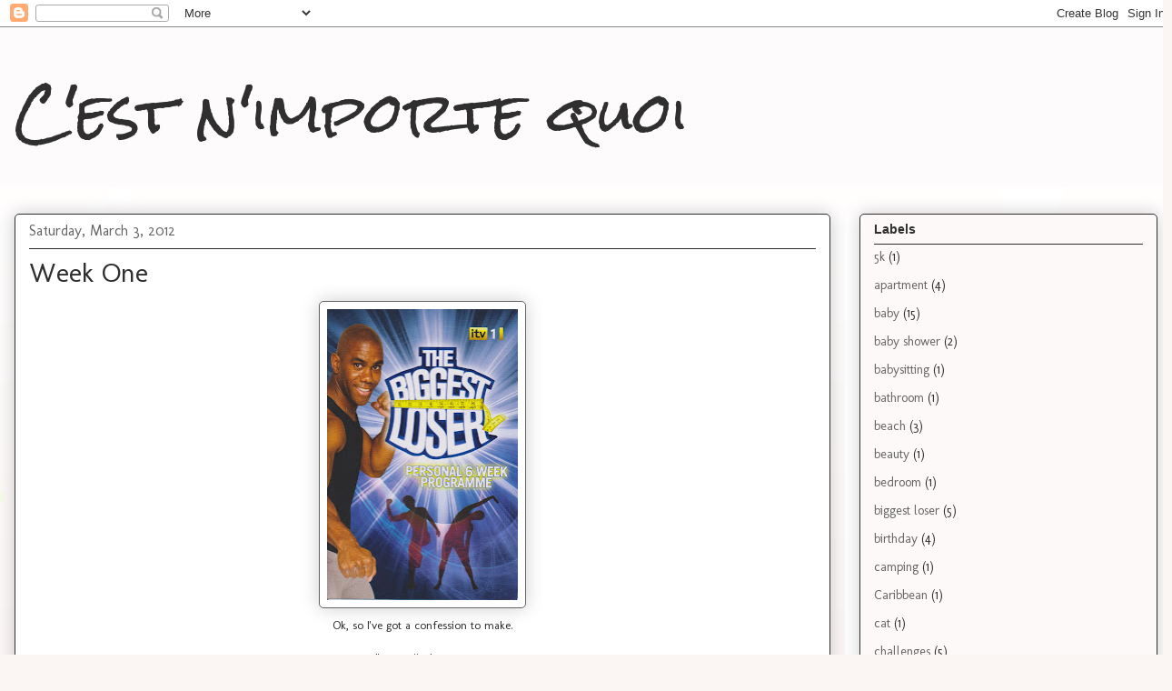

--- FILE ---
content_type: text/html; charset=UTF-8
request_url: http://adventuresinthekingdom-talia.blogspot.com/2012/03/week-one.html
body_size: 19800
content:
<!DOCTYPE html>
<html class='v2' dir='ltr' lang='en'>
<head>
<link href='https://www.blogger.com/static/v1/widgets/335934321-css_bundle_v2.css' rel='stylesheet' type='text/css'/>
<meta content='width=1100' name='viewport'/>
<meta content='text/html; charset=UTF-8' http-equiv='Content-Type'/>
<meta content='blogger' name='generator'/>
<link href='http://adventuresinthekingdom-talia.blogspot.com/favicon.ico' rel='icon' type='image/x-icon'/>
<link href='http://adventuresinthekingdom-talia.blogspot.com/2012/03/week-one.html' rel='canonical'/>
<link rel="alternate" type="application/atom+xml" title="C&#39;est n&#39;importe quoi - Atom" href="http://adventuresinthekingdom-talia.blogspot.com/feeds/posts/default" />
<link rel="alternate" type="application/rss+xml" title="C&#39;est n&#39;importe quoi - RSS" href="http://adventuresinthekingdom-talia.blogspot.com/feeds/posts/default?alt=rss" />
<link rel="service.post" type="application/atom+xml" title="C&#39;est n&#39;importe quoi - Atom" href="https://www.blogger.com/feeds/1877589280303678583/posts/default" />

<link rel="alternate" type="application/atom+xml" title="C&#39;est n&#39;importe quoi - Atom" href="http://adventuresinthekingdom-talia.blogspot.com/feeds/2446552915690754909/comments/default" />
<!--Can't find substitution for tag [blog.ieCssRetrofitLinks]-->
<link href='https://blogger.googleusercontent.com/img/b/R29vZ2xl/AVvXsEhitlTuxkiIKGmJGK86u3TG94WjCldutUTUbTUg-6ZThEP2OPQAQRvTTrjhogSAOD19baCoHxUDE_fE-T9h6_DaCWPhi1K0N8U38fLByFzy7A3UNmTP7Ey2erJEmp-Vqq_2htSB_ZqlwJI/s320/march+001.jpg' rel='image_src'/>
<meta content='http://adventuresinthekingdom-talia.blogspot.com/2012/03/week-one.html' property='og:url'/>
<meta content='Week One' property='og:title'/>
<meta content='Ok, so I&#39;ve got a confession to make. I&#39;ve got jiggly parts. Maybe that&#39;s not as much of a confession as I had thought because clearly any o...' property='og:description'/>
<meta content='https://blogger.googleusercontent.com/img/b/R29vZ2xl/AVvXsEhitlTuxkiIKGmJGK86u3TG94WjCldutUTUbTUg-6ZThEP2OPQAQRvTTrjhogSAOD19baCoHxUDE_fE-T9h6_DaCWPhi1K0N8U38fLByFzy7A3UNmTP7Ey2erJEmp-Vqq_2htSB_ZqlwJI/w1200-h630-p-k-no-nu/march+001.jpg' property='og:image'/>
<title>C'est n'importe quoi: Week One</title>
<style type='text/css'>@font-face{font-family:'Molengo';font-style:normal;font-weight:400;font-display:swap;src:url(//fonts.gstatic.com/s/molengo/v17/I_uuMpWeuBzZNBtQXb1akwKso5f4bA.woff2)format('woff2');unicode-range:U+0100-02BA,U+02BD-02C5,U+02C7-02CC,U+02CE-02D7,U+02DD-02FF,U+0304,U+0308,U+0329,U+1D00-1DBF,U+1E00-1E9F,U+1EF2-1EFF,U+2020,U+20A0-20AB,U+20AD-20C0,U+2113,U+2C60-2C7F,U+A720-A7FF;}@font-face{font-family:'Molengo';font-style:normal;font-weight:400;font-display:swap;src:url(//fonts.gstatic.com/s/molengo/v17/I_uuMpWeuBzZNBtQXbNakwKso5c.woff2)format('woff2');unicode-range:U+0000-00FF,U+0131,U+0152-0153,U+02BB-02BC,U+02C6,U+02DA,U+02DC,U+0304,U+0308,U+0329,U+2000-206F,U+20AC,U+2122,U+2191,U+2193,U+2212,U+2215,U+FEFF,U+FFFD;}@font-face{font-family:'Rock Salt';font-style:normal;font-weight:400;font-display:swap;src:url(//fonts.gstatic.com/s/rocksalt/v24/MwQ0bhv11fWD6QsAVOZrt0M6p7NGrQ.woff2)format('woff2');unicode-range:U+0000-00FF,U+0131,U+0152-0153,U+02BB-02BC,U+02C6,U+02DA,U+02DC,U+0304,U+0308,U+0329,U+2000-206F,U+20AC,U+2122,U+2191,U+2193,U+2212,U+2215,U+FEFF,U+FFFD;}</style>
<style id='page-skin-1' type='text/css'><!--
/*
-----------------------------------------------
Blogger Template Style
Name:     Awesome Inc.
Designer: Tina Chen
URL:      tinachen.org
----------------------------------------------- */
/* Content
----------------------------------------------- */
body {
font: normal normal 13px Molengo;
color: #2f2f2f;
background: #fbf5f4 url(//themes.googleusercontent.com/image?id=0BwVBOzw_-hbMMDZjM2Q4YjctMTY2OC00ZGU2LWJjZDYtODVjOGRiOThlMGQ3) repeat-x fixed top center /* Credit: Jason Morrow (http://jasonmorrow.etsy.com) */;
}
html body .content-outer {
min-width: 0;
max-width: 100%;
width: 100%;
}
a:link {
text-decoration: none;
color: #979797;
}
a:visited {
text-decoration: none;
color: #c9ae87;
}
a:hover {
text-decoration: underline;
color: #e8b163;
}
.body-fauxcolumn-outer .cap-top {
position: absolute;
z-index: 1;
height: 276px;
width: 100%;
background: transparent none repeat-x scroll top left;
_background-image: none;
}
/* Columns
----------------------------------------------- */
.content-inner {
padding: 0;
}
.header-inner .section {
margin: 0 16px;
}
.tabs-inner .section {
margin: 0 16px;
}
.main-inner {
padding-top: 30px;
}
.main-inner .column-center-inner,
.main-inner .column-left-inner,
.main-inner .column-right-inner {
padding: 0 5px;
}
*+html body .main-inner .column-center-inner {
margin-top: -30px;
}
#layout .main-inner .column-center-inner {
margin-top: 0;
}
/* Header
----------------------------------------------- */
.header-outer {
margin: 0 0 0 0;
background: #fdfbfb none repeat scroll 0 0;
}
.Header h1 {
font: normal normal 60px Rock Salt;
color: #2f2f2f;
text-shadow: 0 0 -1px #000000;
}
.Header h1 a {
color: #2f2f2f;
}
.Header .description {
font: normal normal 20px Verdana, Geneva, sans-serif;
color: #8f6f69;
}
.header-inner .Header .titlewrapper,
.header-inner .Header .descriptionwrapper {
padding-left: 0;
padding-right: 0;
margin-bottom: 0;
}
.header-inner .Header .titlewrapper {
padding-top: 22px;
}
/* Tabs
----------------------------------------------- */
.tabs-outer {
overflow: hidden;
position: relative;
background: #c9ae87 url(//www.blogblog.com/1kt/awesomeinc/tabs_gradient_light.png) repeat scroll 0 0;
}
#layout .tabs-outer {
overflow: visible;
}
.tabs-cap-top, .tabs-cap-bottom {
position: absolute;
width: 100%;
border-top: 1px solid #656565;
}
.tabs-cap-bottom {
bottom: 0;
}
.tabs-inner .widget li a {
display: inline-block;
margin: 0;
padding: .6em 1.5em;
font: normal normal 13px Verdana, Geneva, sans-serif;
color: #2f2f2f;
border-top: 1px solid #656565;
border-bottom: 1px solid #656565;
border-left: 1px solid #656565;
height: 16px;
line-height: 16px;
}
.tabs-inner .widget li:last-child a {
border-right: 1px solid #656565;
}
.tabs-inner .widget li.selected a, .tabs-inner .widget li a:hover {
background: #6e5f4a url(//www.blogblog.com/1kt/awesomeinc/tabs_gradient_light.png) repeat-x scroll 0 -100px;
color: #ffffff;
}
/* Headings
----------------------------------------------- */
h2 {
font: normal bold 14px Arial, Tahoma, Helvetica, FreeSans, sans-serif;
color: #2f2f2f;
}
/* Widgets
----------------------------------------------- */
.main-inner .section {
margin: 0 27px;
padding: 0;
}
.main-inner .column-left-outer,
.main-inner .column-right-outer {
margin-top: 0;
}
#layout .main-inner .column-left-outer,
#layout .main-inner .column-right-outer {
margin-top: 0;
}
.main-inner .column-left-inner,
.main-inner .column-right-inner {
background: #ffffff none repeat 0 0;
-moz-box-shadow: 0 0 0 rgba(0, 0, 0, .2);
-webkit-box-shadow: 0 0 0 rgba(0, 0, 0, .2);
-goog-ms-box-shadow: 0 0 0 rgba(0, 0, 0, .2);
box-shadow: 0 0 0 rgba(0, 0, 0, .2);
-moz-border-radius: 5px;
-webkit-border-radius: 5px;
-goog-ms-border-radius: 5px;
border-radius: 5px;
}
#layout .main-inner .column-left-inner,
#layout .main-inner .column-right-inner {
margin-top: 0;
}
.sidebar .widget {
font: normal normal 14px Molengo;
color: #2f2f2f;
}
.sidebar .widget a:link {
color: #656565;
}
.sidebar .widget a:visited {
color: #c9ae87;
}
.sidebar .widget a:hover {
color: #e8b163;
}
.sidebar .widget h2 {
text-shadow: 0 0 -1px #000000;
}
.main-inner .widget {
background-color: #fdf9f9;
border: 1px solid #2f2f2f;
padding: 0 15px 15px;
margin: 20px -16px;
-moz-box-shadow: 0 0 20px rgba(0, 0, 0, .2);
-webkit-box-shadow: 0 0 20px rgba(0, 0, 0, .2);
-goog-ms-box-shadow: 0 0 20px rgba(0, 0, 0, .2);
box-shadow: 0 0 20px rgba(0, 0, 0, .2);
-moz-border-radius: 5px;
-webkit-border-radius: 5px;
-goog-ms-border-radius: 5px;
border-radius: 5px;
}
.main-inner .widget h2 {
margin: 0 -0;
padding: .6em 0 .5em;
border-bottom: 1px solid transparent;
}
.footer-inner .widget h2 {
padding: 0 0 .4em;
border-bottom: 1px solid transparent;
}
.main-inner .widget h2 + div, .footer-inner .widget h2 + div {
border-top: 1px solid #2f2f2f;
padding-top: 8px;
}
.main-inner .widget .widget-content {
margin: 0 -0;
padding: 7px 0 0;
}
.main-inner .widget ul, .main-inner .widget #ArchiveList ul.flat {
margin: -8px -15px 0;
padding: 0;
list-style: none;
}
.main-inner .widget #ArchiveList {
margin: -8px 0 0;
}
.main-inner .widget ul li, .main-inner .widget #ArchiveList ul.flat li {
padding: .5em 15px;
text-indent: 0;
color: #2f2f2f;
border-top: 0 solid #2f2f2f;
border-bottom: 1px solid transparent;
}
.main-inner .widget #ArchiveList ul li {
padding-top: .25em;
padding-bottom: .25em;
}
.main-inner .widget ul li:first-child, .main-inner .widget #ArchiveList ul.flat li:first-child {
border-top: none;
}
.main-inner .widget ul li:last-child, .main-inner .widget #ArchiveList ul.flat li:last-child {
border-bottom: none;
}
.post-body {
position: relative;
}
.main-inner .widget .post-body ul {
padding: 0 2.5em;
margin: .5em 0;
list-style: disc;
}
.main-inner .widget .post-body ul li {
padding: 0.25em 0;
margin-bottom: .25em;
color: #2f2f2f;
border: none;
}
.footer-inner .widget ul {
padding: 0;
list-style: none;
}
.widget .zippy {
color: #2f2f2f;
}
/* Posts
----------------------------------------------- */
body .main-inner .Blog {
padding: 0;
margin-bottom: 1em;
background-color: transparent;
border: none;
-moz-box-shadow: 0 0 0 rgba(0, 0, 0, 0);
-webkit-box-shadow: 0 0 0 rgba(0, 0, 0, 0);
-goog-ms-box-shadow: 0 0 0 rgba(0, 0, 0, 0);
box-shadow: 0 0 0 rgba(0, 0, 0, 0);
}
.main-inner .section:last-child .Blog:last-child {
padding: 0;
margin-bottom: 1em;
}
.main-inner .widget h2.date-header {
margin: 0 -15px 1px;
padding: 0 0 0 0;
font: normal normal 16px Molengo;
color: #656565;
background: transparent none no-repeat scroll top left;
border-top: 0 solid #af4b22;
border-bottom: 1px solid transparent;
-moz-border-radius-topleft: 0;
-moz-border-radius-topright: 0;
-webkit-border-top-left-radius: 0;
-webkit-border-top-right-radius: 0;
border-top-left-radius: 0;
border-top-right-radius: 0;
position: static;
bottom: 100%;
right: 15px;
text-shadow: 0 0 -1px #000000;
}
.main-inner .widget h2.date-header span {
font: normal normal 16px Molengo;
display: block;
padding: .5em 15px;
border-left: 0 solid #af4b22;
border-right: 0 solid #af4b22;
}
.date-outer {
position: relative;
margin: 30px 0 20px;
padding: 0 15px;
background-color: #ffffff;
border: 1px solid #2f2f2f;
-moz-box-shadow: 0 0 20px rgba(0, 0, 0, .2);
-webkit-box-shadow: 0 0 20px rgba(0, 0, 0, .2);
-goog-ms-box-shadow: 0 0 20px rgba(0, 0, 0, .2);
box-shadow: 0 0 20px rgba(0, 0, 0, .2);
-moz-border-radius: 5px;
-webkit-border-radius: 5px;
-goog-ms-border-radius: 5px;
border-radius: 5px;
}
.date-outer:first-child {
margin-top: 0;
}
.date-outer:last-child {
margin-bottom: 20px;
-moz-border-radius-bottomleft: 5px;
-moz-border-radius-bottomright: 5px;
-webkit-border-bottom-left-radius: 5px;
-webkit-border-bottom-right-radius: 5px;
-goog-ms-border-bottom-left-radius: 5px;
-goog-ms-border-bottom-right-radius: 5px;
border-bottom-left-radius: 5px;
border-bottom-right-radius: 5px;
}
.date-posts {
margin: 0 -0;
padding: 0 0;
clear: both;
}
.post-outer, .inline-ad {
border-top: 1px solid #656565;
margin: 0 -0;
padding: 15px 0;
}
.post-outer {
padding-bottom: 10px;
}
.post-outer:first-child {
padding-top: 0;
border-top: none;
}
.post-outer:last-child, .inline-ad:last-child {
border-bottom: none;
}
.post-body {
position: relative;
}
.post-body img {
padding: 8px;
background: #ffffff;
border: 1px solid #656565;
-moz-box-shadow: 0 0 20px rgba(0, 0, 0, .2);
-webkit-box-shadow: 0 0 20px rgba(0, 0, 0, .2);
box-shadow: 0 0 20px rgba(0, 0, 0, .2);
-moz-border-radius: 5px;
-webkit-border-radius: 5px;
border-radius: 5px;
}
h3.post-title, h4 {
font: normal normal 30px Molengo;
color: #2f2f2f;
}
h3.post-title a {
font: normal normal 30px Molengo;
color: #2f2f2f;
}
h3.post-title a:hover {
color: #e8b163;
text-decoration: underline;
}
.post-header {
margin: 0 0 1em;
}
.post-body {
line-height: 1.4;
}
.post-outer h2 {
color: #2f2f2f;
}
.post-footer {
margin: 1.5em 0 0;
}
#blog-pager {
padding: 15px;
font-size: 120%;
background-color: #fdf9f9;
border: 1px solid #2f2f2f;
-moz-box-shadow: 0 0 20px rgba(0, 0, 0, .2);
-webkit-box-shadow: 0 0 20px rgba(0, 0, 0, .2);
-goog-ms-box-shadow: 0 0 20px rgba(0, 0, 0, .2);
box-shadow: 0 0 20px rgba(0, 0, 0, .2);
-moz-border-radius: 5px;
-webkit-border-radius: 5px;
-goog-ms-border-radius: 5px;
border-radius: 5px;
-moz-border-radius-topleft: 5px;
-moz-border-radius-topright: 5px;
-webkit-border-top-left-radius: 5px;
-webkit-border-top-right-radius: 5px;
-goog-ms-border-top-left-radius: 5px;
-goog-ms-border-top-right-radius: 5px;
border-top-left-radius: 5px;
border-top-right-radius-topright: 5px;
margin-top: 1em;
}
.blog-feeds, .post-feeds {
margin: 1em 0;
text-align: center;
color: #2f2f2f;
}
.blog-feeds a, .post-feeds a {
color: #d429b4;
}
.blog-feeds a:visited, .post-feeds a:visited {
color: #7a1768;
}
.blog-feeds a:hover, .post-feeds a:hover {
color: #d429b4;
}
.post-outer .comments {
margin-top: 2em;
}
/* Comments
----------------------------------------------- */
.comments .comments-content .icon.blog-author {
background-repeat: no-repeat;
background-image: url([data-uri]);
}
.comments .comments-content .loadmore a {
border-top: 1px solid #656565;
border-bottom: 1px solid #656565;
}
.comments .continue {
border-top: 2px solid #656565;
}
/* Footer
----------------------------------------------- */
.footer-outer {
margin: -20px 0 -1px;
padding: 20px 0 0;
color: #2f2f2f;
overflow: hidden;
}
.footer-fauxborder-left {
border-top: 1px solid #2f2f2f;
background: #fdf9f9 none repeat scroll 0 0;
-moz-box-shadow: 0 0 20px rgba(0, 0, 0, .2);
-webkit-box-shadow: 0 0 20px rgba(0, 0, 0, .2);
-goog-ms-box-shadow: 0 0 20px rgba(0, 0, 0, .2);
box-shadow: 0 0 20px rgba(0, 0, 0, .2);
margin: 0 -20px;
}
/* Mobile
----------------------------------------------- */
body.mobile {
background-size: auto;
}
.mobile .body-fauxcolumn-outer {
background: transparent none repeat scroll top left;
}
*+html body.mobile .main-inner .column-center-inner {
margin-top: 0;
}
.mobile .main-inner .widget {
padding: 0 0 15px;
}
.mobile .main-inner .widget h2 + div,
.mobile .footer-inner .widget h2 + div {
border-top: none;
padding-top: 0;
}
.mobile .footer-inner .widget h2 {
padding: 0.5em 0;
border-bottom: none;
}
.mobile .main-inner .widget .widget-content {
margin: 0;
padding: 7px 0 0;
}
.mobile .main-inner .widget ul,
.mobile .main-inner .widget #ArchiveList ul.flat {
margin: 0 -15px 0;
}
.mobile .main-inner .widget h2.date-header {
right: 0;
}
.mobile .date-header span {
padding: 0.4em 0;
}
.mobile .date-outer:first-child {
margin-bottom: 0;
border: 1px solid #2f2f2f;
-moz-border-radius-topleft: 5px;
-moz-border-radius-topright: 5px;
-webkit-border-top-left-radius: 5px;
-webkit-border-top-right-radius: 5px;
-goog-ms-border-top-left-radius: 5px;
-goog-ms-border-top-right-radius: 5px;
border-top-left-radius: 5px;
border-top-right-radius: 5px;
}
.mobile .date-outer {
border-color: #2f2f2f;
border-width: 0 1px 1px;
}
.mobile .date-outer:last-child {
margin-bottom: 0;
}
.mobile .main-inner {
padding: 0;
}
.mobile .header-inner .section {
margin: 0;
}
.mobile .post-outer, .mobile .inline-ad {
padding: 5px 0;
}
.mobile .tabs-inner .section {
margin: 0 10px;
}
.mobile .main-inner .widget h2 {
margin: 0;
padding: 0;
}
.mobile .main-inner .widget h2.date-header span {
padding: 0;
}
.mobile .main-inner .widget .widget-content {
margin: 0;
padding: 7px 0 0;
}
.mobile #blog-pager {
border: 1px solid transparent;
background: #fdf9f9 none repeat scroll 0 0;
}
.mobile .main-inner .column-left-inner,
.mobile .main-inner .column-right-inner {
background: #ffffff none repeat 0 0;
-moz-box-shadow: none;
-webkit-box-shadow: none;
-goog-ms-box-shadow: none;
box-shadow: none;
}
.mobile .date-posts {
margin: 0;
padding: 0;
}
.mobile .footer-fauxborder-left {
margin: 0;
border-top: inherit;
}
.mobile .main-inner .section:last-child .Blog:last-child {
margin-bottom: 0;
}
.mobile-index-contents {
color: #2f2f2f;
}
.mobile .mobile-link-button {
background: #979797 url(//www.blogblog.com/1kt/awesomeinc/tabs_gradient_light.png) repeat scroll 0 0;
}
.mobile-link-button a:link, .mobile-link-button a:visited {
color: #ffffff;
}
.mobile .tabs-inner .PageList .widget-content {
background: transparent;
border-top: 1px solid;
border-color: #656565;
color: #2f2f2f;
}
.mobile .tabs-inner .PageList .widget-content .pagelist-arrow {
border-left: 1px solid #656565;
}

--></style>
<style id='template-skin-1' type='text/css'><!--
body {
min-width: 1290px;
}
.content-outer, .content-fauxcolumn-outer, .region-inner {
min-width: 1290px;
max-width: 1290px;
_width: 1290px;
}
.main-inner .columns {
padding-left: 0px;
padding-right: 360px;
}
.main-inner .fauxcolumn-center-outer {
left: 0px;
right: 360px;
/* IE6 does not respect left and right together */
_width: expression(this.parentNode.offsetWidth -
parseInt("0px") -
parseInt("360px") + 'px');
}
.main-inner .fauxcolumn-left-outer {
width: 0px;
}
.main-inner .fauxcolumn-right-outer {
width: 360px;
}
.main-inner .column-left-outer {
width: 0px;
right: 100%;
margin-left: -0px;
}
.main-inner .column-right-outer {
width: 360px;
margin-right: -360px;
}
#layout {
min-width: 0;
}
#layout .content-outer {
min-width: 0;
width: 800px;
}
#layout .region-inner {
min-width: 0;
width: auto;
}
body#layout div.add_widget {
padding: 8px;
}
body#layout div.add_widget a {
margin-left: 32px;
}
--></style>
<style>
    body {background-image:url(\/\/themes.googleusercontent.com\/image?id=0BwVBOzw_-hbMMDZjM2Q4YjctMTY2OC00ZGU2LWJjZDYtODVjOGRiOThlMGQ3);}
    
@media (max-width: 200px) { body {background-image:url(\/\/themes.googleusercontent.com\/image?id=0BwVBOzw_-hbMMDZjM2Q4YjctMTY2OC00ZGU2LWJjZDYtODVjOGRiOThlMGQ3&options=w200);}}
@media (max-width: 400px) and (min-width: 201px) { body {background-image:url(\/\/themes.googleusercontent.com\/image?id=0BwVBOzw_-hbMMDZjM2Q4YjctMTY2OC00ZGU2LWJjZDYtODVjOGRiOThlMGQ3&options=w400);}}
@media (max-width: 800px) and (min-width: 401px) { body {background-image:url(\/\/themes.googleusercontent.com\/image?id=0BwVBOzw_-hbMMDZjM2Q4YjctMTY2OC00ZGU2LWJjZDYtODVjOGRiOThlMGQ3&options=w800);}}
@media (max-width: 1200px) and (min-width: 801px) { body {background-image:url(\/\/themes.googleusercontent.com\/image?id=0BwVBOzw_-hbMMDZjM2Q4YjctMTY2OC00ZGU2LWJjZDYtODVjOGRiOThlMGQ3&options=w1200);}}
/* Last tag covers anything over one higher than the previous max-size cap. */
@media (min-width: 1201px) { body {background-image:url(\/\/themes.googleusercontent.com\/image?id=0BwVBOzw_-hbMMDZjM2Q4YjctMTY2OC00ZGU2LWJjZDYtODVjOGRiOThlMGQ3&options=w1600);}}
  </style>
<link href='https://www.blogger.com/dyn-css/authorization.css?targetBlogID=1877589280303678583&amp;zx=54a43f2c-95cb-4968-a5fc-d4e640385b07' media='none' onload='if(media!=&#39;all&#39;)media=&#39;all&#39;' rel='stylesheet'/><noscript><link href='https://www.blogger.com/dyn-css/authorization.css?targetBlogID=1877589280303678583&amp;zx=54a43f2c-95cb-4968-a5fc-d4e640385b07' rel='stylesheet'/></noscript>
<meta name='google-adsense-platform-account' content='ca-host-pub-1556223355139109'/>
<meta name='google-adsense-platform-domain' content='blogspot.com'/>

</head>
<body class='loading variant-renewable'>
<div class='navbar section' id='navbar' name='Navbar'><div class='widget Navbar' data-version='1' id='Navbar1'><script type="text/javascript">
    function setAttributeOnload(object, attribute, val) {
      if(window.addEventListener) {
        window.addEventListener('load',
          function(){ object[attribute] = val; }, false);
      } else {
        window.attachEvent('onload', function(){ object[attribute] = val; });
      }
    }
  </script>
<div id="navbar-iframe-container"></div>
<script type="text/javascript" src="https://apis.google.com/js/platform.js"></script>
<script type="text/javascript">
      gapi.load("gapi.iframes:gapi.iframes.style.bubble", function() {
        if (gapi.iframes && gapi.iframes.getContext) {
          gapi.iframes.getContext().openChild({
              url: 'https://www.blogger.com/navbar/1877589280303678583?po\x3d2446552915690754909\x26origin\x3dhttp://adventuresinthekingdom-talia.blogspot.com',
              where: document.getElementById("navbar-iframe-container"),
              id: "navbar-iframe"
          });
        }
      });
    </script><script type="text/javascript">
(function() {
var script = document.createElement('script');
script.type = 'text/javascript';
script.src = '//pagead2.googlesyndication.com/pagead/js/google_top_exp.js';
var head = document.getElementsByTagName('head')[0];
if (head) {
head.appendChild(script);
}})();
</script>
</div></div>
<div class='body-fauxcolumns'>
<div class='fauxcolumn-outer body-fauxcolumn-outer'>
<div class='cap-top'>
<div class='cap-left'></div>
<div class='cap-right'></div>
</div>
<div class='fauxborder-left'>
<div class='fauxborder-right'></div>
<div class='fauxcolumn-inner'>
</div>
</div>
<div class='cap-bottom'>
<div class='cap-left'></div>
<div class='cap-right'></div>
</div>
</div>
</div>
<div class='content'>
<div class='content-fauxcolumns'>
<div class='fauxcolumn-outer content-fauxcolumn-outer'>
<div class='cap-top'>
<div class='cap-left'></div>
<div class='cap-right'></div>
</div>
<div class='fauxborder-left'>
<div class='fauxborder-right'></div>
<div class='fauxcolumn-inner'>
</div>
</div>
<div class='cap-bottom'>
<div class='cap-left'></div>
<div class='cap-right'></div>
</div>
</div>
</div>
<div class='content-outer'>
<div class='content-cap-top cap-top'>
<div class='cap-left'></div>
<div class='cap-right'></div>
</div>
<div class='fauxborder-left content-fauxborder-left'>
<div class='fauxborder-right content-fauxborder-right'></div>
<div class='content-inner'>
<header>
<div class='header-outer'>
<div class='header-cap-top cap-top'>
<div class='cap-left'></div>
<div class='cap-right'></div>
</div>
<div class='fauxborder-left header-fauxborder-left'>
<div class='fauxborder-right header-fauxborder-right'></div>
<div class='region-inner header-inner'>
<div class='header section' id='header' name='Header'><div class='widget Header' data-version='1' id='Header1'>
<div id='header-inner'>
<div class='titlewrapper'>
<h1 class='title'>
<a href='http://adventuresinthekingdom-talia.blogspot.com/'>
C'est n'importe quoi
</a>
</h1>
</div>
<div class='descriptionwrapper'>
<p class='description'><span>
</span></p>
</div>
</div>
</div></div>
</div>
</div>
<div class='header-cap-bottom cap-bottom'>
<div class='cap-left'></div>
<div class='cap-right'></div>
</div>
</div>
</header>
<div class='tabs-outer'>
<div class='tabs-cap-top cap-top'>
<div class='cap-left'></div>
<div class='cap-right'></div>
</div>
<div class='fauxborder-left tabs-fauxborder-left'>
<div class='fauxborder-right tabs-fauxborder-right'></div>
<div class='region-inner tabs-inner'>
<div class='tabs no-items section' id='crosscol' name='Cross-Column'></div>
<div class='tabs no-items section' id='crosscol-overflow' name='Cross-Column 2'></div>
</div>
</div>
<div class='tabs-cap-bottom cap-bottom'>
<div class='cap-left'></div>
<div class='cap-right'></div>
</div>
</div>
<div class='main-outer'>
<div class='main-cap-top cap-top'>
<div class='cap-left'></div>
<div class='cap-right'></div>
</div>
<div class='fauxborder-left main-fauxborder-left'>
<div class='fauxborder-right main-fauxborder-right'></div>
<div class='region-inner main-inner'>
<div class='columns fauxcolumns'>
<div class='fauxcolumn-outer fauxcolumn-center-outer'>
<div class='cap-top'>
<div class='cap-left'></div>
<div class='cap-right'></div>
</div>
<div class='fauxborder-left'>
<div class='fauxborder-right'></div>
<div class='fauxcolumn-inner'>
</div>
</div>
<div class='cap-bottom'>
<div class='cap-left'></div>
<div class='cap-right'></div>
</div>
</div>
<div class='fauxcolumn-outer fauxcolumn-left-outer'>
<div class='cap-top'>
<div class='cap-left'></div>
<div class='cap-right'></div>
</div>
<div class='fauxborder-left'>
<div class='fauxborder-right'></div>
<div class='fauxcolumn-inner'>
</div>
</div>
<div class='cap-bottom'>
<div class='cap-left'></div>
<div class='cap-right'></div>
</div>
</div>
<div class='fauxcolumn-outer fauxcolumn-right-outer'>
<div class='cap-top'>
<div class='cap-left'></div>
<div class='cap-right'></div>
</div>
<div class='fauxborder-left'>
<div class='fauxborder-right'></div>
<div class='fauxcolumn-inner'>
</div>
</div>
<div class='cap-bottom'>
<div class='cap-left'></div>
<div class='cap-right'></div>
</div>
</div>
<!-- corrects IE6 width calculation -->
<div class='columns-inner'>
<div class='column-center-outer'>
<div class='column-center-inner'>
<div class='main section' id='main' name='Main'><div class='widget Blog' data-version='1' id='Blog1'>
<div class='blog-posts hfeed'>

          <div class="date-outer">
        
<h2 class='date-header'><span>Saturday, March 3, 2012</span></h2>

          <div class="date-posts">
        
<div class='post-outer'>
<div class='post hentry uncustomized-post-template' itemprop='blogPost' itemscope='itemscope' itemtype='http://schema.org/BlogPosting'>
<meta content='https://blogger.googleusercontent.com/img/b/R29vZ2xl/AVvXsEhitlTuxkiIKGmJGK86u3TG94WjCldutUTUbTUg-6ZThEP2OPQAQRvTTrjhogSAOD19baCoHxUDE_fE-T9h6_DaCWPhi1K0N8U38fLByFzy7A3UNmTP7Ey2erJEmp-Vqq_2htSB_ZqlwJI/s320/march+001.jpg' itemprop='image_url'/>
<meta content='1877589280303678583' itemprop='blogId'/>
<meta content='2446552915690754909' itemprop='postId'/>
<a name='2446552915690754909'></a>
<h3 class='post-title entry-title' itemprop='name'>
Week One
</h3>
<div class='post-header'>
<div class='post-header-line-1'></div>
</div>
<div class='post-body entry-content' id='post-body-2446552915690754909' itemprop='description articleBody'>
<a href="https://blogger.googleusercontent.com/img/b/R29vZ2xl/AVvXsEhitlTuxkiIKGmJGK86u3TG94WjCldutUTUbTUg-6ZThEP2OPQAQRvTTrjhogSAOD19baCoHxUDE_fE-T9h6_DaCWPhi1K0N8U38fLByFzy7A3UNmTP7Ey2erJEmp-Vqq_2htSB_ZqlwJI/s1600/march+001.jpg" style="font-family: Georgia, serif; font-size: 100%; font-style: normal; font-variant: normal; font-weight: normal; line-height: normal; "><img alt="" border="0" id="BLOGGER_PHOTO_ID_5715616819906546018" src="https://blogger.googleusercontent.com/img/b/R29vZ2xl/AVvXsEhitlTuxkiIKGmJGK86u3TG94WjCldutUTUbTUg-6ZThEP2OPQAQRvTTrjhogSAOD19baCoHxUDE_fE-T9h6_DaCWPhi1K0N8U38fLByFzy7A3UNmTP7Ey2erJEmp-Vqq_2htSB_ZqlwJI/s320/march+001.jpg" style="text-align: left;display: block; margin-top: 0px; margin-right: auto; margin-bottom: 10px; margin-left: auto; cursor: pointer; width: 210px; height: 320px; " /></a><div><div style="text-align: center;"><span >Ok, so I've got a confession to make. </span></div><div style="text-align: center;"><span ><br /></span></div><div style="text-align: center;"><span >I've got jiggly parts. </span></div><div style="text-align: center;"><span ><br /></span></div><div style="text-align: center;"><span >Maybe that's not as much of a confession as I had thought because clearly any of you who have already seen me in action already knew that! That is kind of the point of jiggly parts: they jiggle whenever you, well, do just about anything. Technically I fall within a normal and healthy weight range but for the last couple years I've been secretly wanting to take it to the next level. To not be uncomfortable at the swimming pool (okay, let's face it--I'll always be that girl accidentally belly flopping when she meant a swan dive but at least I can limit the awkwardness!). To feel trim and toned and full of energy. To not feel like the "big" one in the group. To feel like I'm honoring God with my body to it's fullest potential. To finally accomplish this something that I've wanted for so long! </span></div><div style="text-align: center;"><span ><br /></span></div><div style="text-align: center;"><span >Last August I decided to do something about those jiggly parts and came up with a rule for myself: super healthy weekday meals and whatever the heck I wanted on the weekends. This was no small feat considering that I'm a teacher; we practically breathe bad-for-you foods at school between birthday cakes, school celebrations, extra party bags, awesome parents who drop off edible gifts. This also meant not dipping into the kids morning or afternoon snacks...yeah, bye bye cheese and cracker snack packs. But I persevered and managed to drop 6 kilos (13 pounds) by late fall! </span></div><div style="text-align: center;"><span ><br /></span></div><div style="text-align: center;"><span >The thing is, I'm tall. Really tall. So well I appreciated the weight already lost, it doesn't show like it would on a smaller woman. And since then I've plateaued. So after months of frustrating plateau, I decided to take matters into my own hands with a little help from the hit TV show The Biggest Loser. I wasn't sure how it would go because the show is meant for people who are coming from a much different fitness level than me and I was afraid it would be a little too easy, but I decided to bite the bullet and go for it anyway. Here's the six week plan it comes with: </span></div><div style="text-align: center;"><span  ><u><br /></u></span></div><a href="https://blogger.googleusercontent.com/img/b/R29vZ2xl/AVvXsEj8zU21th4kKNvevobNmZ3zSfIFDReRDNGoE39PQEi4HoFLU241u6knUYG_v3BTt3WEWybCgIUoe3kPcb-eixd6AfO-GrukF6i3Yh2c2IcqhkhrmsJWrag5OjzinKkxykfnzYH8DXiuRsc/s1600/march+002.jpg" style="font-family: Georgia, serif; font-size: 100%; font-style: normal; font-variant: normal; font-weight: normal; line-height: normal; "><img alt="" border="0" id="BLOGGER_PHOTO_ID_5715616710562316562" src="https://blogger.googleusercontent.com/img/b/R29vZ2xl/AVvXsEj8zU21th4kKNvevobNmZ3zSfIFDReRDNGoE39PQEi4HoFLU241u6knUYG_v3BTt3WEWybCgIUoe3kPcb-eixd6AfO-GrukF6i3Yh2c2IcqhkhrmsJWrag5OjzinKkxykfnzYH8DXiuRsc/s400/march+002.jpg" style="text-align: center;display: block; margin-top: 0px; margin-right: auto; margin-bottom: 10px; margin-left: auto; cursor: pointer; width: 400px; height: 294px; " /></a><div style="text-align: center;">It's pretty funny...imagine Billy Blanks with an English accent and you've got the idea. Because the states is in a different DVD zone than France, American DVDs wont play in our player...thus the British version. I'm three days into the program and feel like I've aged about 50 years. Not kidding you! I have to admit that I went into it....perhaps a bit too cocky...but one session with 'Inferno' and I had changed my tune! Matt (my husband) was taking a nap in the bedroom and finally decided to come out (half awake I might add) to see what was going on. What was going on was me screaming out in agony at some push-up on steroids and British Billy Blanks telling me "Not bad, let's pick up the pace though a bit, shall we?" </div></div><div style="text-align: center;">Why am I sharing all this? I'm not normally the type of girl that goes around talking about her body issues but  I hope by sharing, this blog is going to keep me accountable to finishing the program. And if it motivates anyone else or just makes them chuckle, well then it's worth it! I'll let you know how it goes! </div>
<div style='clear: both;'></div>
</div>
<div class='post-footer'>
<div class='post-footer-line post-footer-line-1'>
<span class='post-author vcard'>
Posted by
<span class='fn' itemprop='author' itemscope='itemscope' itemtype='http://schema.org/Person'>
<meta content='https://www.blogger.com/profile/18404265698727233002' itemprop='url'/>
<a class='g-profile' href='https://www.blogger.com/profile/18404265698727233002' rel='author' title='author profile'>
<span itemprop='name'>Tal</span>
</a>
</span>
</span>
<span class='post-timestamp'>
at
<meta content='http://adventuresinthekingdom-talia.blogspot.com/2012/03/week-one.html' itemprop='url'/>
<a class='timestamp-link' href='http://adventuresinthekingdom-talia.blogspot.com/2012/03/week-one.html' rel='bookmark' title='permanent link'><abbr class='published' itemprop='datePublished' title='2012-03-03T11:30:00+01:00'>11:30&#8239;AM</abbr></a>
</span>
<span class='post-comment-link'>
</span>
<span class='post-icons'>
<span class='item-control blog-admin pid-897392155'>
<a href='https://www.blogger.com/post-edit.g?blogID=1877589280303678583&postID=2446552915690754909&from=pencil' title='Edit Post'>
<img alt='' class='icon-action' height='18' src='https://resources.blogblog.com/img/icon18_edit_allbkg.gif' width='18'/>
</a>
</span>
</span>
<div class='post-share-buttons goog-inline-block'>
<a class='goog-inline-block share-button sb-email' href='https://www.blogger.com/share-post.g?blogID=1877589280303678583&postID=2446552915690754909&target=email' target='_blank' title='Email This'><span class='share-button-link-text'>Email This</span></a><a class='goog-inline-block share-button sb-blog' href='https://www.blogger.com/share-post.g?blogID=1877589280303678583&postID=2446552915690754909&target=blog' onclick='window.open(this.href, "_blank", "height=270,width=475"); return false;' target='_blank' title='BlogThis!'><span class='share-button-link-text'>BlogThis!</span></a><a class='goog-inline-block share-button sb-twitter' href='https://www.blogger.com/share-post.g?blogID=1877589280303678583&postID=2446552915690754909&target=twitter' target='_blank' title='Share to X'><span class='share-button-link-text'>Share to X</span></a><a class='goog-inline-block share-button sb-facebook' href='https://www.blogger.com/share-post.g?blogID=1877589280303678583&postID=2446552915690754909&target=facebook' onclick='window.open(this.href, "_blank", "height=430,width=640"); return false;' target='_blank' title='Share to Facebook'><span class='share-button-link-text'>Share to Facebook</span></a><a class='goog-inline-block share-button sb-pinterest' href='https://www.blogger.com/share-post.g?blogID=1877589280303678583&postID=2446552915690754909&target=pinterest' target='_blank' title='Share to Pinterest'><span class='share-button-link-text'>Share to Pinterest</span></a>
</div>
</div>
<div class='post-footer-line post-footer-line-2'>
<span class='post-labels'>
Labels:
<a href='http://adventuresinthekingdom-talia.blogspot.com/search/label/biggest%20loser' rel='tag'>biggest loser</a>,
<a href='http://adventuresinthekingdom-talia.blogspot.com/search/label/diet' rel='tag'>diet</a>,
<a href='http://adventuresinthekingdom-talia.blogspot.com/search/label/exercise' rel='tag'>exercise</a>,
<a href='http://adventuresinthekingdom-talia.blogspot.com/search/label/weight%20loss' rel='tag'>weight loss</a>
</span>
</div>
<div class='post-footer-line post-footer-line-3'>
<span class='post-location'>
</span>
</div>
</div>
</div>
<div class='comments' id='comments'>
<a name='comments'></a>
<h4>3 comments:</h4>
<div id='Blog1_comments-block-wrapper'>
<dl class='avatar-comment-indent' id='comments-block'>
<dt class='comment-author ' id='c8976283857376562014'>
<a name='c8976283857376562014'></a>
<div class="avatar-image-container avatar-stock"><span dir="ltr"><img src="//resources.blogblog.com/img/blank.gif" width="35" height="35" alt="" title="Anonymous">

</span></div>
Anonymous
said...
</dt>
<dd class='comment-body' id='Blog1_cmt-8976283857376562014'>
<p>
Wow! I&#39;m incredibly proud of you Tal, especially because you want to honor God in this and are including the accountability component. Not easy to do but I applaud you. I&#39;ll add this to my daily prayer for you my dear and stick it in my back pocket for inspiration.<br /><br />Love you bunches, Mom
</p>
</dd>
<dd class='comment-footer'>
<span class='comment-timestamp'>
<a href='http://adventuresinthekingdom-talia.blogspot.com/2012/03/week-one.html?showComment=1330802838724#c8976283857376562014' title='comment permalink'>
March 3, 2012 at 8:27&#8239;PM
</a>
<span class='item-control blog-admin pid-935630079'>
<a class='comment-delete' href='https://www.blogger.com/comment/delete/1877589280303678583/8976283857376562014' title='Delete Comment'>
<img src='https://resources.blogblog.com/img/icon_delete13.gif'/>
</a>
</span>
</span>
</dd>
<dt class='comment-author ' id='c2577732869022855240'>
<a name='c2577732869022855240'></a>
<div class="avatar-image-container vcard"><span dir="ltr"><a href="https://www.blogger.com/profile/13127550238074895095" target="" rel="nofollow" onclick="" class="avatar-hovercard" id="av-2577732869022855240-13127550238074895095"><img src="https://resources.blogblog.com/img/blank.gif" width="35" height="35" class="delayLoad" style="display: none;" longdesc="//blogger.googleusercontent.com/img/b/R29vZ2xl/AVvXsEhsYGrWtR36gDFtvmIkl1tPQ3ar44W9_RL13Bh1belaCIHynQ30-Pmlg9niBp2omk7a3wF2qok7SaCtAc8LbcRZZTIT40x9-JUnLGCaJaCxDTZ8CqeTmAK2hVxPEARfIFQ/s45-c/390374_632885400850_42901020_33724566_1264992456_n.jpg" alt="" title="Kelsey">

<noscript><img src="//blogger.googleusercontent.com/img/b/R29vZ2xl/AVvXsEhsYGrWtR36gDFtvmIkl1tPQ3ar44W9_RL13Bh1belaCIHynQ30-Pmlg9niBp2omk7a3wF2qok7SaCtAc8LbcRZZTIT40x9-JUnLGCaJaCxDTZ8CqeTmAK2hVxPEARfIFQ/s45-c/390374_632885400850_42901020_33724566_1264992456_n.jpg" width="35" height="35" class="photo" alt=""></noscript></a></span></div>
<a href='https://www.blogger.com/profile/13127550238074895095' rel='nofollow'>Kelsey</a>
said...
</dt>
<dd class='comment-body' id='Blog1_cmt-2577732869022855240'>
<p>
i want to borrow this after you! all i do is go for a jog every once in a while...
</p>
</dd>
<dd class='comment-footer'>
<span class='comment-timestamp'>
<a href='http://adventuresinthekingdom-talia.blogspot.com/2012/03/week-one.html?showComment=1330944599938#c2577732869022855240' title='comment permalink'>
March 5, 2012 at 11:49&#8239;AM
</a>
<span class='item-control blog-admin pid-841326302'>
<a class='comment-delete' href='https://www.blogger.com/comment/delete/1877589280303678583/2577732869022855240' title='Delete Comment'>
<img src='https://resources.blogblog.com/img/icon_delete13.gif'/>
</a>
</span>
</span>
</dd>
<dt class='comment-author blog-author' id='c3866826424860423944'>
<a name='c3866826424860423944'></a>
<div class="avatar-image-container avatar-stock"><span dir="ltr"><a href="https://www.blogger.com/profile/18404265698727233002" target="" rel="nofollow" onclick="" class="avatar-hovercard" id="av-3866826424860423944-18404265698727233002"><img src="//www.blogger.com/img/blogger_logo_round_35.png" width="35" height="35" alt="" title="Tal">

</a></span></div>
<a href='https://www.blogger.com/profile/18404265698727233002' rel='nofollow'>Tal</a>
said...
</dt>
<dd class='comment-body' id='Blog1_cmt-3866826424860423944'>
<p>
Thanks Mom! That really means a lot to hear and yes, I would appreciate all the prayer I can get on this thing! <br /><br />And Kels, I&#39;ll def pass it on once I&#39;m finished! Then we can make fun of British Billy Blanks together :)
</p>
</dd>
<dd class='comment-footer'>
<span class='comment-timestamp'>
<a href='http://adventuresinthekingdom-talia.blogspot.com/2012/03/week-one.html?showComment=1331664504150#c3866826424860423944' title='comment permalink'>
March 13, 2012 at 7:48&#8239;PM
</a>
<span class='item-control blog-admin pid-897392155'>
<a class='comment-delete' href='https://www.blogger.com/comment/delete/1877589280303678583/3866826424860423944' title='Delete Comment'>
<img src='https://resources.blogblog.com/img/icon_delete13.gif'/>
</a>
</span>
</span>
</dd>
</dl>
</div>
<p class='comment-footer'>
<a href='https://www.blogger.com/comment/fullpage/post/1877589280303678583/2446552915690754909' onclick=''>Post a Comment</a>
</p>
</div>
</div>

        </div></div>
      
</div>
<div class='blog-pager' id='blog-pager'>
<span id='blog-pager-newer-link'>
<a class='blog-pager-newer-link' href='http://adventuresinthekingdom-talia.blogspot.com/2012/03/why-is-it-new-haircut-can-leave-you.html' id='Blog1_blog-pager-newer-link' title='Newer Post'>Newer Post</a>
</span>
<span id='blog-pager-older-link'>
<a class='blog-pager-older-link' href='http://adventuresinthekingdom-talia.blogspot.com/2012/02/shes-coming-back-so-you-better-get-this.html' id='Blog1_blog-pager-older-link' title='Older Post'>Older Post</a>
</span>
<a class='home-link' href='http://adventuresinthekingdom-talia.blogspot.com/'>Home</a>
</div>
<div class='clear'></div>
<div class='post-feeds'>
<div class='feed-links'>
Subscribe to:
<a class='feed-link' href='http://adventuresinthekingdom-talia.blogspot.com/feeds/2446552915690754909/comments/default' target='_blank' type='application/atom+xml'>Post Comments (Atom)</a>
</div>
</div>
</div></div>
</div>
</div>
<div class='column-left-outer'>
<div class='column-left-inner'>
<aside>
</aside>
</div>
</div>
<div class='column-right-outer'>
<div class='column-right-inner'>
<aside>
<div class='sidebar section' id='sidebar-right-1'><div class='widget Label' data-version='1' id='Label1'>
<h2>Labels</h2>
<div class='widget-content list-label-widget-content'>
<ul>
<li>
<a dir='ltr' href='http://adventuresinthekingdom-talia.blogspot.com/search/label/5k'>5k</a>
<span dir='ltr'>(1)</span>
</li>
<li>
<a dir='ltr' href='http://adventuresinthekingdom-talia.blogspot.com/search/label/apartment'>apartment</a>
<span dir='ltr'>(4)</span>
</li>
<li>
<a dir='ltr' href='http://adventuresinthekingdom-talia.blogspot.com/search/label/baby'>baby</a>
<span dir='ltr'>(15)</span>
</li>
<li>
<a dir='ltr' href='http://adventuresinthekingdom-talia.blogspot.com/search/label/baby%20shower'>baby shower</a>
<span dir='ltr'>(2)</span>
</li>
<li>
<a dir='ltr' href='http://adventuresinthekingdom-talia.blogspot.com/search/label/babysitting'>babysitting</a>
<span dir='ltr'>(1)</span>
</li>
<li>
<a dir='ltr' href='http://adventuresinthekingdom-talia.blogspot.com/search/label/bathroom'>bathroom</a>
<span dir='ltr'>(1)</span>
</li>
<li>
<a dir='ltr' href='http://adventuresinthekingdom-talia.blogspot.com/search/label/beach'>beach</a>
<span dir='ltr'>(3)</span>
</li>
<li>
<a dir='ltr' href='http://adventuresinthekingdom-talia.blogspot.com/search/label/beauty'>beauty</a>
<span dir='ltr'>(1)</span>
</li>
<li>
<a dir='ltr' href='http://adventuresinthekingdom-talia.blogspot.com/search/label/bedroom'>bedroom</a>
<span dir='ltr'>(1)</span>
</li>
<li>
<a dir='ltr' href='http://adventuresinthekingdom-talia.blogspot.com/search/label/biggest%20loser'>biggest loser</a>
<span dir='ltr'>(5)</span>
</li>
<li>
<a dir='ltr' href='http://adventuresinthekingdom-talia.blogspot.com/search/label/birthday'>birthday</a>
<span dir='ltr'>(4)</span>
</li>
<li>
<a dir='ltr' href='http://adventuresinthekingdom-talia.blogspot.com/search/label/camping'>camping</a>
<span dir='ltr'>(1)</span>
</li>
<li>
<a dir='ltr' href='http://adventuresinthekingdom-talia.blogspot.com/search/label/Caribbean'>Caribbean</a>
<span dir='ltr'>(1)</span>
</li>
<li>
<a dir='ltr' href='http://adventuresinthekingdom-talia.blogspot.com/search/label/cat'>cat</a>
<span dir='ltr'>(1)</span>
</li>
<li>
<a dir='ltr' href='http://adventuresinthekingdom-talia.blogspot.com/search/label/challenges'>challenges</a>
<span dir='ltr'>(5)</span>
</li>
<li>
<a dir='ltr' href='http://adventuresinthekingdom-talia.blogspot.com/search/label/chile'>chile</a>
<span dir='ltr'>(2)</span>
</li>
<li>
<a dir='ltr' href='http://adventuresinthekingdom-talia.blogspot.com/search/label/christmas'>christmas</a>
<span dir='ltr'>(4)</span>
</li>
<li>
<a dir='ltr' href='http://adventuresinthekingdom-talia.blogspot.com/search/label/church'>church</a>
<span dir='ltr'>(2)</span>
</li>
<li>
<a dir='ltr' href='http://adventuresinthekingdom-talia.blogspot.com/search/label/circus'>circus</a>
<span dir='ltr'>(1)</span>
</li>
<li>
<a dir='ltr' href='http://adventuresinthekingdom-talia.blogspot.com/search/label/concert'>concert</a>
<span dir='ltr'>(1)</span>
</li>
<li>
<a dir='ltr' href='http://adventuresinthekingdom-talia.blogspot.com/search/label/cooking'>cooking</a>
<span dir='ltr'>(2)</span>
</li>
<li>
<a dir='ltr' href='http://adventuresinthekingdom-talia.blogspot.com/search/label/craftiness'>craftiness</a>
<span dir='ltr'>(4)</span>
</li>
<li>
<a dir='ltr' href='http://adventuresinthekingdom-talia.blogspot.com/search/label/culture'>culture</a>
<span dir='ltr'>(1)</span>
</li>
<li>
<a dir='ltr' href='http://adventuresinthekingdom-talia.blogspot.com/search/label/dad'>dad</a>
<span dir='ltr'>(1)</span>
</li>
<li>
<a dir='ltr' href='http://adventuresinthekingdom-talia.blogspot.com/search/label/date%20night'>date night</a>
<span dir='ltr'>(2)</span>
</li>
<li>
<a dir='ltr' href='http://adventuresinthekingdom-talia.blogspot.com/search/label/death'>death</a>
<span dir='ltr'>(1)</span>
</li>
<li>
<a dir='ltr' href='http://adventuresinthekingdom-talia.blogspot.com/search/label/decorating'>decorating</a>
<span dir='ltr'>(6)</span>
</li>
<li>
<a dir='ltr' href='http://adventuresinthekingdom-talia.blogspot.com/search/label/diet'>diet</a>
<span dir='ltr'>(3)</span>
</li>
<li>
<a dir='ltr' href='http://adventuresinthekingdom-talia.blogspot.com/search/label/dijon'>dijon</a>
<span dir='ltr'>(1)</span>
</li>
<li>
<a dir='ltr' href='http://adventuresinthekingdom-talia.blogspot.com/search/label/Disney%20cruise'>Disney cruise</a>
<span dir='ltr'>(1)</span>
</li>
<li>
<a dir='ltr' href='http://adventuresinthekingdom-talia.blogspot.com/search/label/drama'>drama</a>
<span dir='ltr'>(2)</span>
</li>
<li>
<a dir='ltr' href='http://adventuresinthekingdom-talia.blogspot.com/search/label/dress'>dress</a>
<span dir='ltr'>(1)</span>
</li>
<li>
<a dir='ltr' href='http://adventuresinthekingdom-talia.blogspot.com/search/label/Easter'>Easter</a>
<span dir='ltr'>(3)</span>
</li>
<li>
<a dir='ltr' href='http://adventuresinthekingdom-talia.blogspot.com/search/label/education'>education</a>
<span dir='ltr'>(3)</span>
</li>
<li>
<a dir='ltr' href='http://adventuresinthekingdom-talia.blogspot.com/search/label/embarrassing'>embarrassing</a>
<span dir='ltr'>(2)</span>
</li>
<li>
<a dir='ltr' href='http://adventuresinthekingdom-talia.blogspot.com/search/label/exercise'>exercise</a>
<span dir='ltr'>(5)</span>
</li>
<li>
<a dir='ltr' href='http://adventuresinthekingdom-talia.blogspot.com/search/label/fall'>fall</a>
<span dir='ltr'>(4)</span>
</li>
<li>
<a dir='ltr' href='http://adventuresinthekingdom-talia.blogspot.com/search/label/family'>family</a>
<span dir='ltr'>(19)</span>
</li>
<li>
<a dir='ltr' href='http://adventuresinthekingdom-talia.blogspot.com/search/label/fire'>fire</a>
<span dir='ltr'>(1)</span>
</li>
<li>
<a dir='ltr' href='http://adventuresinthekingdom-talia.blogspot.com/search/label/first%20year%20photos'>first year photos</a>
<span dir='ltr'>(1)</span>
</li>
<li>
<a dir='ltr' href='http://adventuresinthekingdom-talia.blogspot.com/search/label/fitness'>fitness</a>
<span dir='ltr'>(5)</span>
</li>
<li>
<a dir='ltr' href='http://adventuresinthekingdom-talia.blogspot.com/search/label/food'>food</a>
<span dir='ltr'>(4)</span>
</li>
<li>
<a dir='ltr' href='http://adventuresinthekingdom-talia.blogspot.com/search/label/forgiveness'>forgiveness</a>
<span dir='ltr'>(1)</span>
</li>
<li>
<a dir='ltr' href='http://adventuresinthekingdom-talia.blogspot.com/search/label/france'>france</a>
<span dir='ltr'>(25)</span>
</li>
<li>
<a dir='ltr' href='http://adventuresinthekingdom-talia.blogspot.com/search/label/free'>free</a>
<span dir='ltr'>(2)</span>
</li>
<li>
<a dir='ltr' href='http://adventuresinthekingdom-talia.blogspot.com/search/label/freezer'>freezer</a>
<span dir='ltr'>(1)</span>
</li>
<li>
<a dir='ltr' href='http://adventuresinthekingdom-talia.blogspot.com/search/label/frugal'>frugal</a>
<span dir='ltr'>(2)</span>
</li>
<li>
<a dir='ltr' href='http://adventuresinthekingdom-talia.blogspot.com/search/label/full%20living'>full living</a>
<span dir='ltr'>(2)</span>
</li>
<li>
<a dir='ltr' href='http://adventuresinthekingdom-talia.blogspot.com/search/label/funny'>funny</a>
<span dir='ltr'>(8)</span>
</li>
<li>
<a dir='ltr' href='http://adventuresinthekingdom-talia.blogspot.com/search/label/gardening'>gardening</a>
<span dir='ltr'>(3)</span>
</li>
<li>
<a dir='ltr' href='http://adventuresinthekingdom-talia.blogspot.com/search/label/goals'>goals</a>
<span dir='ltr'>(1)</span>
</li>
<li>
<a dir='ltr' href='http://adventuresinthekingdom-talia.blogspot.com/search/label/gratitude'>gratitude</a>
<span dir='ltr'>(1)</span>
</li>
<li>
<a dir='ltr' href='http://adventuresinthekingdom-talia.blogspot.com/search/label/gresham'>gresham</a>
<span dir='ltr'>(1)</span>
</li>
<li>
<a dir='ltr' href='http://adventuresinthekingdom-talia.blogspot.com/search/label/grocery%20shopping'>grocery shopping</a>
<span dir='ltr'>(1)</span>
</li>
<li>
<a dir='ltr' href='http://adventuresinthekingdom-talia.blogspot.com/search/label/groix'>groix</a>
<span dir='ltr'>(2)</span>
</li>
<li>
<a dir='ltr' href='http://adventuresinthekingdom-talia.blogspot.com/search/label/hair'>hair</a>
<span dir='ltr'>(1)</span>
</li>
<li>
<a dir='ltr' href='http://adventuresinthekingdom-talia.blogspot.com/search/label/halloween'>halloween</a>
<span dir='ltr'>(3)</span>
</li>
<li>
<a dir='ltr' href='http://adventuresinthekingdom-talia.blogspot.com/search/label/health'>health</a>
<span dir='ltr'>(4)</span>
</li>
<li>
<a dir='ltr' href='http://adventuresinthekingdom-talia.blogspot.com/search/label/herbs'>herbs</a>
<span dir='ltr'>(1)</span>
</li>
<li>
<a dir='ltr' href='http://adventuresinthekingdom-talia.blogspot.com/search/label/home%20maintenance'>home maintenance</a>
<span dir='ltr'>(1)</span>
</li>
<li>
<a dir='ltr' href='http://adventuresinthekingdom-talia.blogspot.com/search/label/home%20tour'>home tour</a>
<span dir='ltr'>(4)</span>
</li>
<li>
<a dir='ltr' href='http://adventuresinthekingdom-talia.blogspot.com/search/label/inspiration'>inspiration</a>
<span dir='ltr'>(1)</span>
</li>
<li>
<a dir='ltr' href='http://adventuresinthekingdom-talia.blogspot.com/search/label/instagram'>instagram</a>
<span dir='ltr'>(3)</span>
</li>
<li>
<a dir='ltr' href='http://adventuresinthekingdom-talia.blogspot.com/search/label/Isaline'>Isaline</a>
<span dir='ltr'>(1)</span>
</li>
<li>
<a dir='ltr' href='http://adventuresinthekingdom-talia.blogspot.com/search/label/island'>island</a>
<span dir='ltr'>(2)</span>
</li>
<li>
<a dir='ltr' href='http://adventuresinthekingdom-talia.blogspot.com/search/label/jewelry'>jewelry</a>
<span dir='ltr'>(1)</span>
</li>
<li>
<a dir='ltr' href='http://adventuresinthekingdom-talia.blogspot.com/search/label/kid%20stuff'>kid stuff</a>
<span dir='ltr'>(1)</span>
</li>
<li>
<a dir='ltr' href='http://adventuresinthekingdom-talia.blogspot.com/search/label/kitchen'>kitchen</a>
<span dir='ltr'>(2)</span>
</li>
<li>
<a dir='ltr' href='http://adventuresinthekingdom-talia.blogspot.com/search/label/Lent'>Lent</a>
<span dir='ltr'>(1)</span>
</li>
<li>
<a dir='ltr' href='http://adventuresinthekingdom-talia.blogspot.com/search/label/Livia'>Livia</a>
<span dir='ltr'>(12)</span>
</li>
<li>
<a dir='ltr' href='http://adventuresinthekingdom-talia.blogspot.com/search/label/living%20abroad'>living abroad</a>
<span dir='ltr'>(9)</span>
</li>
<li>
<a dir='ltr' href='http://adventuresinthekingdom-talia.blogspot.com/search/label/living%20room'>living room</a>
<span dir='ltr'>(1)</span>
</li>
<li>
<a dir='ltr' href='http://adventuresinthekingdom-talia.blogspot.com/search/label/maternity%20leave'>maternity leave</a>
<span dir='ltr'>(3)</span>
</li>
<li>
<a dir='ltr' href='http://adventuresinthekingdom-talia.blogspot.com/search/label/mom'>mom</a>
<span dir='ltr'>(1)</span>
</li>
<li>
<a dir='ltr' href='http://adventuresinthekingdom-talia.blogspot.com/search/label/Montessori'>Montessori</a>
<span dir='ltr'>(1)</span>
</li>
<li>
<a dir='ltr' href='http://adventuresinthekingdom-talia.blogspot.com/search/label/Morocco'>Morocco</a>
<span dir='ltr'>(1)</span>
</li>
<li>
<a dir='ltr' href='http://adventuresinthekingdom-talia.blogspot.com/search/label/motherhood'>motherhood</a>
<span dir='ltr'>(9)</span>
</li>
<li>
<a dir='ltr' href='http://adventuresinthekingdom-talia.blogspot.com/search/label/nature'>nature</a>
<span dir='ltr'>(3)</span>
</li>
<li>
<a dir='ltr' href='http://adventuresinthekingdom-talia.blogspot.com/search/label/new%20year'>new year</a>
<span dir='ltr'>(3)</span>
</li>
<li>
<a dir='ltr' href='http://adventuresinthekingdom-talia.blogspot.com/search/label/north%20caronlina'>north caronlina</a>
<span dir='ltr'>(1)</span>
</li>
<li>
<a dir='ltr' href='http://adventuresinthekingdom-talia.blogspot.com/search/label/nursery'>nursery</a>
<span dir='ltr'>(1)</span>
</li>
<li>
<a dir='ltr' href='http://adventuresinthekingdom-talia.blogspot.com/search/label/oregon'>oregon</a>
<span dir='ltr'>(3)</span>
</li>
<li>
<a dir='ltr' href='http://adventuresinthekingdom-talia.blogspot.com/search/label/organizing'>organizing</a>
<span dir='ltr'>(1)</span>
</li>
<li>
<a dir='ltr' href='http://adventuresinthekingdom-talia.blogspot.com/search/label/paperwork'>paperwork</a>
<span dir='ltr'>(1)</span>
</li>
<li>
<a dir='ltr' href='http://adventuresinthekingdom-talia.blogspot.com/search/label/parenting'>parenting</a>
<span dir='ltr'>(8)</span>
</li>
<li>
<a dir='ltr' href='http://adventuresinthekingdom-talia.blogspot.com/search/label/parents'>parents</a>
<span dir='ltr'>(2)</span>
</li>
<li>
<a dir='ltr' href='http://adventuresinthekingdom-talia.blogspot.com/search/label/paris'>paris</a>
<span dir='ltr'>(20)</span>
</li>
<li>
<a dir='ltr' href='http://adventuresinthekingdom-talia.blogspot.com/search/label/paris%20metro'>paris metro</a>
<span dir='ltr'>(1)</span>
</li>
<li>
<a dir='ltr' href='http://adventuresinthekingdom-talia.blogspot.com/search/label/paris%20syndrome'>paris syndrome</a>
<span dir='ltr'>(1)</span>
</li>
<li>
<a dir='ltr' href='http://adventuresinthekingdom-talia.blogspot.com/search/label/park'>park</a>
<span dir='ltr'>(2)</span>
</li>
<li>
<a dir='ltr' href='http://adventuresinthekingdom-talia.blogspot.com/search/label/party'>party</a>
<span dir='ltr'>(1)</span>
</li>
<li>
<a dir='ltr' href='http://adventuresinthekingdom-talia.blogspot.com/search/label/pets'>pets</a>
<span dir='ltr'>(1)</span>
</li>
<li>
<a dir='ltr' href='http://adventuresinthekingdom-talia.blogspot.com/search/label/photography'>photography</a>
<span dir='ltr'>(3)</span>
</li>
<li>
<a dir='ltr' href='http://adventuresinthekingdom-talia.blogspot.com/search/label/pie'>pie</a>
<span dir='ltr'>(1)</span>
</li>
<li>
<a dir='ltr' href='http://adventuresinthekingdom-talia.blogspot.com/search/label/pinterest'>pinterest</a>
<span dir='ltr'>(3)</span>
</li>
<li>
<a dir='ltr' href='http://adventuresinthekingdom-talia.blogspot.com/search/label/plants'>plants</a>
<span dir='ltr'>(1)</span>
</li>
<li>
<a dir='ltr' href='http://adventuresinthekingdom-talia.blogspot.com/search/label/portland'>portland</a>
<span dir='ltr'>(1)</span>
</li>
<li>
<a dir='ltr' href='http://adventuresinthekingdom-talia.blogspot.com/search/label/prefecture'>prefecture</a>
<span dir='ltr'>(3)</span>
</li>
<li>
<a dir='ltr' href='http://adventuresinthekingdom-talia.blogspot.com/search/label/pregnancy'>pregnancy</a>
<span dir='ltr'>(5)</span>
</li>
<li>
<a dir='ltr' href='http://adventuresinthekingdom-talia.blogspot.com/search/label/project%20365'>project 365</a>
<span dir='ltr'>(3)</span>
</li>
<li>
<a dir='ltr' href='http://adventuresinthekingdom-talia.blogspot.com/search/label/race'>race</a>
<span dir='ltr'>(1)</span>
</li>
<li>
<a dir='ltr' href='http://adventuresinthekingdom-talia.blogspot.com/search/label/randomness'>randomness</a>
<span dir='ltr'>(16)</span>
</li>
<li>
<a dir='ltr' href='http://adventuresinthekingdom-talia.blogspot.com/search/label/reflections'>reflections</a>
<span dir='ltr'>(8)</span>
</li>
<li>
<a dir='ltr' href='http://adventuresinthekingdom-talia.blogspot.com/search/label/resolutions'>resolutions</a>
<span dir='ltr'>(2)</span>
</li>
<li>
<a dir='ltr' href='http://adventuresinthekingdom-talia.blogspot.com/search/label/rudeness'>rudeness</a>
<span dir='ltr'>(1)</span>
</li>
<li>
<a dir='ltr' href='http://adventuresinthekingdom-talia.blogspot.com/search/label/savannah'>savannah</a>
<span dir='ltr'>(1)</span>
</li>
<li>
<a dir='ltr' href='http://adventuresinthekingdom-talia.blogspot.com/search/label/school'>school</a>
<span dir='ltr'>(4)</span>
</li>
<li>
<a dir='ltr' href='http://adventuresinthekingdom-talia.blogspot.com/search/label/snow'>snow</a>
<span dir='ltr'>(1)</span>
</li>
<li>
<a dir='ltr' href='http://adventuresinthekingdom-talia.blogspot.com/search/label/sports'>sports</a>
<span dir='ltr'>(1)</span>
</li>
<li>
<a dir='ltr' href='http://adventuresinthekingdom-talia.blogspot.com/search/label/spring'>spring</a>
<span dir='ltr'>(2)</span>
</li>
<li>
<a dir='ltr' href='http://adventuresinthekingdom-talia.blogspot.com/search/label/state%20fair'>state fair</a>
<span dir='ltr'>(1)</span>
</li>
<li>
<a dir='ltr' href='http://adventuresinthekingdom-talia.blogspot.com/search/label/story'>story</a>
<span dir='ltr'>(1)</span>
</li>
<li>
<a dir='ltr' href='http://adventuresinthekingdom-talia.blogspot.com/search/label/summer'>summer</a>
<span dir='ltr'>(3)</span>
</li>
<li>
<a dir='ltr' href='http://adventuresinthekingdom-talia.blogspot.com/search/label/switzerland'>switzerland</a>
<span dir='ltr'>(2)</span>
</li>
<li>
<a dir='ltr' href='http://adventuresinthekingdom-talia.blogspot.com/search/label/teaching'>teaching</a>
<span dir='ltr'>(4)</span>
</li>
<li>
<a dir='ltr' href='http://adventuresinthekingdom-talia.blogspot.com/search/label/terrorism'>terrorism</a>
<span dir='ltr'>(1)</span>
</li>
<li>
<a dir='ltr' href='http://adventuresinthekingdom-talia.blogspot.com/search/label/the%20outdoors'>the outdoors</a>
<span dir='ltr'>(4)</span>
</li>
<li>
<a dir='ltr' href='http://adventuresinthekingdom-talia.blogspot.com/search/label/the%20south'>the south</a>
<span dir='ltr'>(2)</span>
</li>
<li>
<a dir='ltr' href='http://adventuresinthekingdom-talia.blogspot.com/search/label/theft'>theft</a>
<span dir='ltr'>(1)</span>
</li>
<li>
<a dir='ltr' href='http://adventuresinthekingdom-talia.blogspot.com/search/label/three%20kids'>three kids</a>
<span dir='ltr'>(3)</span>
</li>
<li>
<a dir='ltr' href='http://adventuresinthekingdom-talia.blogspot.com/search/label/toddler%20life'>toddler life</a>
<span dir='ltr'>(3)</span>
</li>
<li>
<a dir='ltr' href='http://adventuresinthekingdom-talia.blogspot.com/search/label/traditions'>traditions</a>
<span dir='ltr'>(1)</span>
</li>
<li>
<a dir='ltr' href='http://adventuresinthekingdom-talia.blogspot.com/search/label/travel'>travel</a>
<span dir='ltr'>(15)</span>
</li>
<li>
<a dir='ltr' href='http://adventuresinthekingdom-talia.blogspot.com/search/label/trips'>trips</a>
<span dir='ltr'>(5)</span>
</li>
<li>
<a dir='ltr' href='http://adventuresinthekingdom-talia.blogspot.com/search/label/USA'>USA</a>
<span dir='ltr'>(3)</span>
</li>
<li>
<a dir='ltr' href='http://adventuresinthekingdom-talia.blogspot.com/search/label/vacation'>vacation</a>
<span dir='ltr'>(12)</span>
</li>
<li>
<a dir='ltr' href='http://adventuresinthekingdom-talia.blogspot.com/search/label/wedding'>wedding</a>
<span dir='ltr'>(3)</span>
</li>
<li>
<a dir='ltr' href='http://adventuresinthekingdom-talia.blogspot.com/search/label/weight%20loss'>weight loss</a>
<span dir='ltr'>(7)</span>
</li>
<li>
<a dir='ltr' href='http://adventuresinthekingdom-talia.blogspot.com/search/label/weird'>weird</a>
<span dir='ltr'>(2)</span>
</li>
<li>
<a dir='ltr' href='http://adventuresinthekingdom-talia.blogspot.com/search/label/window%20box'>window box</a>
<span dir='ltr'>(1)</span>
</li>
</ul>
<div class='clear'></div>
</div>
</div><div class='widget PopularPosts' data-version='1' id='PopularPosts2'>
<h2>Popular Posts</h2>
<div class='widget-content popular-posts'>
<ul>
<li>
<div class='item-content'>
<div class='item-thumbnail'>
<a href='http://adventuresinthekingdom-talia.blogspot.com/2015/11/last-night-i-had-dream.html' target='_blank'>
<img alt='' border='0' src='https://lh3.googleusercontent.com/blogger_img_proxy/AEn0k_tGAJ-qYBNjjAvs7b8kXt-5vEGerawHNwTrEjyc2xDxogq4bPAPt5MDkGZCLRFDdyUN5V46yslt_BWaBzumlopIQOG5VSHO6QUgZwalTr7pVg=w72-h72-p-k-no-nu'/>
</a>
</div>
<div class='item-title'><a href='http://adventuresinthekingdom-talia.blogspot.com/2015/11/last-night-i-had-dream.html'>Last Night I Had A Dream </a></div>
<div class='item-snippet'>  Last night I dreamed a telephone was ringing. Usually this turns out to be your alarm and you wake up and have this weird sort of urge to ...</div>
</div>
<div style='clear: both;'></div>
</li>
<li>
<div class='item-content'>
<div class='item-thumbnail'>
<a href='http://adventuresinthekingdom-talia.blogspot.com/2018/01/oh-baby.html' target='_blank'>
<img alt='' border='0' src='https://blogger.googleusercontent.com/img/b/R29vZ2xl/AVvXsEilMMJP2NIzYbRWoSWPjTEeGTazMQPDAX1qOVBcAxgxkIX07oj6Hcp4zqvpohaeK90hCk-SdKudFfBnh_sYo9OcBNMOEnrtrSFzeKmiASGckZyEXOW9IfcSREPMwMCC7Q3qsEYU0flbnpQ/w72-h72-p-k-no-nu/IMG_8963.JPG'/>
</a>
</div>
<div class='item-title'><a href='http://adventuresinthekingdom-talia.blogspot.com/2018/01/oh-baby.html'>Oh baby! </a></div>
<div class='item-snippet'> And then there were three...&#160;         We&#39;ll be introducing our newest little Sanders June 2018...&#160;  </div>
</div>
<div style='clear: both;'></div>
</li>
<li>
<div class='item-content'>
<div class='item-thumbnail'>
<a href='http://adventuresinthekingdom-talia.blogspot.com/2018/09/in-honor-of-back-to-school-month-diary.html' target='_blank'>
<img alt='' border='0' src='https://blogger.googleusercontent.com/img/b/R29vZ2xl/AVvXsEj4mGqcVlgBrMzH3_1scJhW-9pFW9QqPRL4R4v1Z8VQ9-Vp_lhI4wRxd8lOm_ckOriEhGWJLTCb_IkeA9vUQXkg5-MiSXC4UQSD6zPiuam7YMb4hmd9a9QjehDpapg61SZP3m3ECLR63os/w72-h72-p-k-no-nu/IMG_9264.JPG'/>
</a>
</div>
<div class='item-title'><a href='http://adventuresinthekingdom-talia.blogspot.com/2018/09/in-honor-of-back-to-school-month-diary.html'>In Honor of Back to School Month: A Diary of a Sanders Vacation in the South of France </a></div>
<div class='item-snippet'>   Dear diary (Day -1):  We are finally going on vacation. After giving birth, packing up our house, and moving, we are going on a much need...</div>
</div>
<div style='clear: both;'></div>
</li>
<li>
<div class='item-content'>
<div class='item-thumbnail'>
<a href='http://adventuresinthekingdom-talia.blogspot.com/2017/10/10-years-ago-part-1.html' target='_blank'>
<img alt='' border='0' src='https://lh3.googleusercontent.com/blogger_img_proxy/[base64]w72-h72-p-k-no-nu'/>
</a>
</div>
<div class='item-title'><a href='http://adventuresinthekingdom-talia.blogspot.com/2017/10/10-years-ago-part-1.html'>10 years ago Part 1</a></div>
<div class='item-snippet'>  10 years ago this month I packed a ridiculously heavy and large bag to set out on my French adventure. I would be leaving for a full schoo...</div>
</div>
<div style='clear: both;'></div>
</li>
<li>
<div class='item-content'>
<div class='item-thumbnail'>
<a href='http://adventuresinthekingdom-talia.blogspot.com/2017/04/easter-2017.html' target='_blank'>
<img alt='' border='0' src='https://blogger.googleusercontent.com/img/b/R29vZ2xl/AVvXsEgSATPMU6XEgP-LjnpNfmAjY9wKXXrFIb9-P9nxsygUIPwVHP4UgouvRghTBNycj_jnhBfIckIQ8co5S1uGTKXO3XNCYguZsSbr2Z1UEwylAjjJ1OHD_pOG_mbRI_YB315xoetK0TMMaVA/w72-h72-p-k-no-nu/IMG_8131.JPG'/>
</a>
</div>
<div class='item-title'><a href='http://adventuresinthekingdom-talia.blogspot.com/2017/04/easter-2017.html'>Easter 2017</a></div>
<div class='item-snippet'>         Happy belated Easter! I figured that since Easter is all about new life being breathed into dead and broken places that this ol&#8217; bl...</div>
</div>
<div style='clear: both;'></div>
</li>
<li>
<div class='item-content'>
<div class='item-thumbnail'>
<a href='http://adventuresinthekingdom-talia.blogspot.com/2010/05/morocco-day-2.html' target='_blank'>
<img alt='' border='0' src='https://blogger.googleusercontent.com/img/b/R29vZ2xl/AVvXsEhUwNfGMKu25YgRLk5ErWQ_g9s6YiPPH3mJ7Rb8-550SoieuVpHFvv4sBOfZWejK4Umf5r-iGHY7kUZw5_WxjEKhiPceEmVdP7OI-VVWlLizg7J-UmJLyX52m1bRUrL0ev5-eV7P9eSQKU/w72-h72-p-k-no-nu/morocco+070.JPG'/>
</a>
</div>
<div class='item-title'><a href='http://adventuresinthekingdom-talia.blogspot.com/2010/05/morocco-day-2.html'>Morocco: day 2</a></div>
<div class='item-snippet'>Beach trip anyone? Noting the giant jellyfish to your right you might be intrigued about day two. The day started with a casual morning brea...</div>
</div>
<div style='clear: both;'></div>
</li>
<li>
<div class='item-content'>
<div class='item-thumbnail'>
<a href='http://adventuresinthekingdom-talia.blogspot.com/2018/03/izzie-turns-2.html' target='_blank'>
<img alt='' border='0' src='https://blogger.googleusercontent.com/img/b/R29vZ2xl/AVvXsEj5-CwM-nJEX9Dli7b25CLjy8xur1eKugGtHUViqNNGspfR8WTNXT8y4GzyvEjVDzn86pZrLAkjvfQrnIS5H4WUTu9z4tHAN0eWWmhDtICvwfxh0YF4_peVgPXdL3ADCdwoaY7OFJfs8vM/w72-h72-p-k-no-nu/IMG_9059.JPG'/>
</a>
</div>
<div class='item-title'><a href='http://adventuresinthekingdom-talia.blogspot.com/2018/03/izzie-turns-2.html'>Izzie turns 2</a></div>
<div class='item-snippet'>     Aaaand then it happened. She stopped being a baby one day. Sigh. Why does this always happen to children? Don&#39;t get me wrong, I...</div>
</div>
<div style='clear: both;'></div>
</li>
<li>
<div class='item-content'>
<div class='item-thumbnail'>
<a href='http://adventuresinthekingdom-talia.blogspot.com/2012/11/why-i-hate-living-in-parispart-one.html' target='_blank'>
<img alt='' border='0' src='https://blogger.googleusercontent.com/img/b/R29vZ2xl/AVvXsEht89v9f5SSqqEJtfLQvkf6Q-wyrmn8Uw-SYelHExSRU9SECBfeZduVqiIUt7I9FFrhZCHkHotonYpyw3VqSd9VzNjGjvDeLmQaYbyjlGdTsGNv7s5eBS_h-ZBFgP148dNHAMVsBIen5P0/w72-h72-p-k-no-nu/paris+syndrome.jpg'/>
</a>
</div>
<div class='item-title'><a href='http://adventuresinthekingdom-talia.blogspot.com/2012/11/why-i-hate-living-in-parispart-one.html'>Why I hate living in Paris...Part One </a></div>
<div class='item-snippet'> &#160;   For all the times I&#39;ve ever gotten, &quot;What, you&#39;re kidding! You live in Paris! How can you  have problems??&quot;, I refer ...</div>
</div>
<div style='clear: both;'></div>
</li>
<li>
<div class='item-content'>
<div class='item-thumbnail'>
<a href='http://adventuresinthekingdom-talia.blogspot.com/2012/12/warning-baby-post.html' target='_blank'>
<img alt='' border='0' src='https://blogger.googleusercontent.com/img/b/R29vZ2xl/AVvXsEjJ-bykLxkQL3EKT5x9MULVCUkv45NOX9P5McfNdXOi1xWofzEbkluyj0UB_vI_HzeYovkSr0ktlp3HQWH9aZx1KrK6Nje_p8EPGL3s-lqkhpIJ6al51Cghpk-71KBFCPIXuObVS7y9xXE/w72-h72-p-k-no-nu/photo+montage+bebe.jpg'/>
</a>
</div>
<div class='item-title'><a href='http://adventuresinthekingdom-talia.blogspot.com/2012/12/warning-baby-post.html'>Warning, baby post! </a></div>
<div class='item-snippet'> Yes, yes, yes... I promise you all I still am alive. So is the mini Sanders for that matter. Just ran into a rough patch there with the end...</div>
</div>
<div style='clear: both;'></div>
</li>
<li>
<div class='item-content'>
<div class='item-thumbnail'>
<a href='http://adventuresinthekingdom-talia.blogspot.com/2020/01/hello-2020.html' target='_blank'>
<img alt='' border='0' src='https://blogger.googleusercontent.com/img/b/R29vZ2xl/AVvXsEhxE4Za1Gs3A0iwnaWmGkW7xMk4XA5OxLj0BAYhM08ZnECAUKwtDPDtyi6hTglhKG4_1cnbBNrUwHjwjfdKZ-giZar7HzN3roxztdiHxvR_VuB1J5Lr6dX1GSR4IqvCfMI1IL520S5tW6U/w72-h72-p-k-no-nu/IMG_0184.JPG'/>
</a>
</div>
<div class='item-title'><a href='http://adventuresinthekingdom-talia.blogspot.com/2020/01/hello-2020.html'>Hello 2020</a></div>
<div class='item-snippet'>   2020 seems like the appropriate time to pick this little place back up a bit. As I write this, it is New Year&#39;s Day at 8:14 in the mo...</div>
</div>
<div style='clear: both;'></div>
</li>
</ul>
<div class='clear'></div>
</div>
</div><div class='widget PopularPosts' data-version='1' id='PopularPosts1'>
<h2>Popular Posts</h2>
<div class='widget-content popular-posts'>
<ul>
<li>
<div class='item-content'>
<div class='item-thumbnail'>
<a href='http://adventuresinthekingdom-talia.blogspot.com/2015/11/last-night-i-had-dream.html' target='_blank'>
<img alt='' border='0' src='https://lh3.googleusercontent.com/blogger_img_proxy/AEn0k_tGAJ-qYBNjjAvs7b8kXt-5vEGerawHNwTrEjyc2xDxogq4bPAPt5MDkGZCLRFDdyUN5V46yslt_BWaBzumlopIQOG5VSHO6QUgZwalTr7pVg=w72-h72-p-k-no-nu'/>
</a>
</div>
<div class='item-title'><a href='http://adventuresinthekingdom-talia.blogspot.com/2015/11/last-night-i-had-dream.html'>Last Night I Had A Dream </a></div>
<div class='item-snippet'>  Last night I dreamed a telephone was ringing. Usually this turns out to be your alarm and you wake up and have this weird sort of urge to ...</div>
</div>
<div style='clear: both;'></div>
</li>
<li>
<div class='item-content'>
<div class='item-thumbnail'>
<a href='http://adventuresinthekingdom-talia.blogspot.com/2018/01/oh-baby.html' target='_blank'>
<img alt='' border='0' src='https://blogger.googleusercontent.com/img/b/R29vZ2xl/AVvXsEilMMJP2NIzYbRWoSWPjTEeGTazMQPDAX1qOVBcAxgxkIX07oj6Hcp4zqvpohaeK90hCk-SdKudFfBnh_sYo9OcBNMOEnrtrSFzeKmiASGckZyEXOW9IfcSREPMwMCC7Q3qsEYU0flbnpQ/w72-h72-p-k-no-nu/IMG_8963.JPG'/>
</a>
</div>
<div class='item-title'><a href='http://adventuresinthekingdom-talia.blogspot.com/2018/01/oh-baby.html'>Oh baby! </a></div>
<div class='item-snippet'> And then there were three...&#160;         We&#39;ll be introducing our newest little Sanders June 2018...&#160;  </div>
</div>
<div style='clear: both;'></div>
</li>
<li>
<div class='item-content'>
<div class='item-thumbnail'>
<a href='http://adventuresinthekingdom-talia.blogspot.com/2018/09/in-honor-of-back-to-school-month-diary.html' target='_blank'>
<img alt='' border='0' src='https://blogger.googleusercontent.com/img/b/R29vZ2xl/AVvXsEj4mGqcVlgBrMzH3_1scJhW-9pFW9QqPRL4R4v1Z8VQ9-Vp_lhI4wRxd8lOm_ckOriEhGWJLTCb_IkeA9vUQXkg5-MiSXC4UQSD6zPiuam7YMb4hmd9a9QjehDpapg61SZP3m3ECLR63os/w72-h72-p-k-no-nu/IMG_9264.JPG'/>
</a>
</div>
<div class='item-title'><a href='http://adventuresinthekingdom-talia.blogspot.com/2018/09/in-honor-of-back-to-school-month-diary.html'>In Honor of Back to School Month: A Diary of a Sanders Vacation in the South of France </a></div>
<div class='item-snippet'>   Dear diary (Day -1):  We are finally going on vacation. After giving birth, packing up our house, and moving, we are going on a much need...</div>
</div>
<div style='clear: both;'></div>
</li>
<li>
<div class='item-content'>
<div class='item-thumbnail'>
<a href='http://adventuresinthekingdom-talia.blogspot.com/2017/10/10-years-ago-part-1.html' target='_blank'>
<img alt='' border='0' src='https://lh3.googleusercontent.com/blogger_img_proxy/[base64]w72-h72-p-k-no-nu'/>
</a>
</div>
<div class='item-title'><a href='http://adventuresinthekingdom-talia.blogspot.com/2017/10/10-years-ago-part-1.html'>10 years ago Part 1</a></div>
<div class='item-snippet'>  10 years ago this month I packed a ridiculously heavy and large bag to set out on my French adventure. I would be leaving for a full schoo...</div>
</div>
<div style='clear: both;'></div>
</li>
<li>
<div class='item-content'>
<div class='item-thumbnail'>
<a href='http://adventuresinthekingdom-talia.blogspot.com/2017/04/easter-2017.html' target='_blank'>
<img alt='' border='0' src='https://blogger.googleusercontent.com/img/b/R29vZ2xl/AVvXsEgSATPMU6XEgP-LjnpNfmAjY9wKXXrFIb9-P9nxsygUIPwVHP4UgouvRghTBNycj_jnhBfIckIQ8co5S1uGTKXO3XNCYguZsSbr2Z1UEwylAjjJ1OHD_pOG_mbRI_YB315xoetK0TMMaVA/w72-h72-p-k-no-nu/IMG_8131.JPG'/>
</a>
</div>
<div class='item-title'><a href='http://adventuresinthekingdom-talia.blogspot.com/2017/04/easter-2017.html'>Easter 2017</a></div>
<div class='item-snippet'>         Happy belated Easter! I figured that since Easter is all about new life being breathed into dead and broken places that this ol&#8217; bl...</div>
</div>
<div style='clear: both;'></div>
</li>
<li>
<div class='item-content'>
<div class='item-thumbnail'>
<a href='http://adventuresinthekingdom-talia.blogspot.com/2010/05/morocco-day-2.html' target='_blank'>
<img alt='' border='0' src='https://blogger.googleusercontent.com/img/b/R29vZ2xl/AVvXsEhUwNfGMKu25YgRLk5ErWQ_g9s6YiPPH3mJ7Rb8-550SoieuVpHFvv4sBOfZWejK4Umf5r-iGHY7kUZw5_WxjEKhiPceEmVdP7OI-VVWlLizg7J-UmJLyX52m1bRUrL0ev5-eV7P9eSQKU/w72-h72-p-k-no-nu/morocco+070.JPG'/>
</a>
</div>
<div class='item-title'><a href='http://adventuresinthekingdom-talia.blogspot.com/2010/05/morocco-day-2.html'>Morocco: day 2</a></div>
<div class='item-snippet'>Beach trip anyone? Noting the giant jellyfish to your right you might be intrigued about day two. The day started with a casual morning brea...</div>
</div>
<div style='clear: both;'></div>
</li>
<li>
<div class='item-content'>
<div class='item-thumbnail'>
<a href='http://adventuresinthekingdom-talia.blogspot.com/2018/03/izzie-turns-2.html' target='_blank'>
<img alt='' border='0' src='https://blogger.googleusercontent.com/img/b/R29vZ2xl/AVvXsEj5-CwM-nJEX9Dli7b25CLjy8xur1eKugGtHUViqNNGspfR8WTNXT8y4GzyvEjVDzn86pZrLAkjvfQrnIS5H4WUTu9z4tHAN0eWWmhDtICvwfxh0YF4_peVgPXdL3ADCdwoaY7OFJfs8vM/w72-h72-p-k-no-nu/IMG_9059.JPG'/>
</a>
</div>
<div class='item-title'><a href='http://adventuresinthekingdom-talia.blogspot.com/2018/03/izzie-turns-2.html'>Izzie turns 2</a></div>
<div class='item-snippet'>     Aaaand then it happened. She stopped being a baby one day. Sigh. Why does this always happen to children? Don&#39;t get me wrong, I...</div>
</div>
<div style='clear: both;'></div>
</li>
<li>
<div class='item-content'>
<div class='item-thumbnail'>
<a href='http://adventuresinthekingdom-talia.blogspot.com/2012/11/why-i-hate-living-in-parispart-one.html' target='_blank'>
<img alt='' border='0' src='https://blogger.googleusercontent.com/img/b/R29vZ2xl/AVvXsEht89v9f5SSqqEJtfLQvkf6Q-wyrmn8Uw-SYelHExSRU9SECBfeZduVqiIUt7I9FFrhZCHkHotonYpyw3VqSd9VzNjGjvDeLmQaYbyjlGdTsGNv7s5eBS_h-ZBFgP148dNHAMVsBIen5P0/w72-h72-p-k-no-nu/paris+syndrome.jpg'/>
</a>
</div>
<div class='item-title'><a href='http://adventuresinthekingdom-talia.blogspot.com/2012/11/why-i-hate-living-in-parispart-one.html'>Why I hate living in Paris...Part One </a></div>
<div class='item-snippet'> &#160;   For all the times I&#39;ve ever gotten, &quot;What, you&#39;re kidding! You live in Paris! How can you  have problems??&quot;, I refer ...</div>
</div>
<div style='clear: both;'></div>
</li>
<li>
<div class='item-content'>
<div class='item-thumbnail'>
<a href='http://adventuresinthekingdom-talia.blogspot.com/2012/12/warning-baby-post.html' target='_blank'>
<img alt='' border='0' src='https://blogger.googleusercontent.com/img/b/R29vZ2xl/AVvXsEjJ-bykLxkQL3EKT5x9MULVCUkv45NOX9P5McfNdXOi1xWofzEbkluyj0UB_vI_HzeYovkSr0ktlp3HQWH9aZx1KrK6Nje_p8EPGL3s-lqkhpIJ6al51Cghpk-71KBFCPIXuObVS7y9xXE/w72-h72-p-k-no-nu/photo+montage+bebe.jpg'/>
</a>
</div>
<div class='item-title'><a href='http://adventuresinthekingdom-talia.blogspot.com/2012/12/warning-baby-post.html'>Warning, baby post! </a></div>
<div class='item-snippet'> Yes, yes, yes... I promise you all I still am alive. So is the mini Sanders for that matter. Just ran into a rough patch there with the end...</div>
</div>
<div style='clear: both;'></div>
</li>
<li>
<div class='item-content'>
<div class='item-thumbnail'>
<a href='http://adventuresinthekingdom-talia.blogspot.com/2020/01/hello-2020.html' target='_blank'>
<img alt='' border='0' src='https://blogger.googleusercontent.com/img/b/R29vZ2xl/AVvXsEhxE4Za1Gs3A0iwnaWmGkW7xMk4XA5OxLj0BAYhM08ZnECAUKwtDPDtyi6hTglhKG4_1cnbBNrUwHjwjfdKZ-giZar7HzN3roxztdiHxvR_VuB1J5Lr6dX1GSR4IqvCfMI1IL520S5tW6U/w72-h72-p-k-no-nu/IMG_0184.JPG'/>
</a>
</div>
<div class='item-title'><a href='http://adventuresinthekingdom-talia.blogspot.com/2020/01/hello-2020.html'>Hello 2020</a></div>
<div class='item-snippet'>   2020 seems like the appropriate time to pick this little place back up a bit. As I write this, it is New Year&#39;s Day at 8:14 in the mo...</div>
</div>
<div style='clear: both;'></div>
</li>
</ul>
<div class='clear'></div>
</div>
</div><div class='widget Image' data-version='1' id='Image1'>
<div class='widget-content'>
<img alt='' height='250' id='Image1_img' src='https://blogger.googleusercontent.com/img/b/R29vZ2xl/AVvXsEj3bfueRqjU_NnsFLvSJ3wlkU7wpllkZPxLtAIs7PQRnQRkS-s8QOZkVG_Pa_3qTyLvlq0kYXo3nnIr2y754_K9e8OJkjdBY8cbEHmN7jg9OIh_E-bGvWfP__pADnWhSI3p_ZurRU77kLo/s250/usa+edit+75.jpg' width='188'/>
<br/>
<span class='caption'>N'importe quoi: [definition] meaning anything, nonsense, whatever; can also be translated as 'What the heck are you talking about?!'</span>
</div>
<div class='clear'></div>
</div></div>
<table border='0' cellpadding='0' cellspacing='0' class='section-columns columns-2'>
<tbody>
<tr>
<td class='first columns-cell'>
<div class='sidebar section' id='sidebar-right-2-1'><div class='widget Followers' data-version='1' id='Followers1'>
<h2 class='title'>Followers</h2>
<div class='widget-content'>
<div id='Followers1-wrapper'>
<div style='margin-right:2px;'>
<div><script type="text/javascript" src="https://apis.google.com/js/platform.js"></script>
<div id="followers-iframe-container"></div>
<script type="text/javascript">
    window.followersIframe = null;
    function followersIframeOpen(url) {
      gapi.load("gapi.iframes", function() {
        if (gapi.iframes && gapi.iframes.getContext) {
          window.followersIframe = gapi.iframes.getContext().openChild({
            url: url,
            where: document.getElementById("followers-iframe-container"),
            messageHandlersFilter: gapi.iframes.CROSS_ORIGIN_IFRAMES_FILTER,
            messageHandlers: {
              '_ready': function(obj) {
                window.followersIframe.getIframeEl().height = obj.height;
              },
              'reset': function() {
                window.followersIframe.close();
                followersIframeOpen("https://www.blogger.com/followers/frame/1877589280303678583?colors\x3dCgt0cmFuc3BhcmVudBILdHJhbnNwYXJlbnQaByMyZjJmMmYiByM5Nzk3OTcqByNmYmY1ZjQyByMyZjJmMmY6ByMyZjJmMmZCByM5Nzk3OTdKByMyZjJmMmZSByM5Nzk3OTdaC3RyYW5zcGFyZW50\x26pageSize\x3d21\x26hl\x3den\x26origin\x3dhttp://adventuresinthekingdom-talia.blogspot.com");
              },
              'open': function(url) {
                window.followersIframe.close();
                followersIframeOpen(url);
              }
            }
          });
        }
      });
    }
    followersIframeOpen("https://www.blogger.com/followers/frame/1877589280303678583?colors\x3dCgt0cmFuc3BhcmVudBILdHJhbnNwYXJlbnQaByMyZjJmMmYiByM5Nzk3OTcqByNmYmY1ZjQyByMyZjJmMmY6ByMyZjJmMmZCByM5Nzk3OTdKByMyZjJmMmZSByM5Nzk3OTdaC3RyYW5zcGFyZW50\x26pageSize\x3d21\x26hl\x3den\x26origin\x3dhttp://adventuresinthekingdom-talia.blogspot.com");
  </script></div>
</div>
</div>
<div class='clear'></div>
</div>
</div></div>
</td>
<td class='columns-cell'>
<div class='sidebar section' id='sidebar-right-2-2'><div class='widget BlogArchive' data-version='1' id='BlogArchive1'>
<h2>Blog Archives</h2>
<div class='widget-content'>
<div id='ArchiveList'>
<div id='BlogArchive1_ArchiveList'>
<select id='BlogArchive1_ArchiveMenu'>
<option value=''>Blog Archives</option>
<option value='http://adventuresinthekingdom-talia.blogspot.com/2020/01/'>January (1)</option>
<option value='http://adventuresinthekingdom-talia.blogspot.com/2018/09/'>September (1)</option>
<option value='http://adventuresinthekingdom-talia.blogspot.com/2018/06/'>June (1)</option>
<option value='http://adventuresinthekingdom-talia.blogspot.com/2018/04/'>April (1)</option>
<option value='http://adventuresinthekingdom-talia.blogspot.com/2018/03/'>March (1)</option>
<option value='http://adventuresinthekingdom-talia.blogspot.com/2018/01/'>January (1)</option>
<option value='http://adventuresinthekingdom-talia.blogspot.com/2017/12/'>December (1)</option>
<option value='http://adventuresinthekingdom-talia.blogspot.com/2017/10/'>October (1)</option>
<option value='http://adventuresinthekingdom-talia.blogspot.com/2017/09/'>September (1)</option>
<option value='http://adventuresinthekingdom-talia.blogspot.com/2017/06/'>June (1)</option>
<option value='http://adventuresinthekingdom-talia.blogspot.com/2017/05/'>May (2)</option>
<option value='http://adventuresinthekingdom-talia.blogspot.com/2017/04/'>April (1)</option>
<option value='http://adventuresinthekingdom-talia.blogspot.com/2015/11/'>November (1)</option>
<option value='http://adventuresinthekingdom-talia.blogspot.com/2015/06/'>June (1)</option>
<option value='http://adventuresinthekingdom-talia.blogspot.com/2015/05/'>May (2)</option>
<option value='http://adventuresinthekingdom-talia.blogspot.com/2015/04/'>April (2)</option>
<option value='http://adventuresinthekingdom-talia.blogspot.com/2015/03/'>March (1)</option>
<option value='http://adventuresinthekingdom-talia.blogspot.com/2015/02/'>February (2)</option>
<option value='http://adventuresinthekingdom-talia.blogspot.com/2015/01/'>January (2)</option>
<option value='http://adventuresinthekingdom-talia.blogspot.com/2014/12/'>December (2)</option>
<option value='http://adventuresinthekingdom-talia.blogspot.com/2014/11/'>November (1)</option>
<option value='http://adventuresinthekingdom-talia.blogspot.com/2014/10/'>October (4)</option>
<option value='http://adventuresinthekingdom-talia.blogspot.com/2014/06/'>June (2)</option>
<option value='http://adventuresinthekingdom-talia.blogspot.com/2014/05/'>May (2)</option>
<option value='http://adventuresinthekingdom-talia.blogspot.com/2014/03/'>March (1)</option>
<option value='http://adventuresinthekingdom-talia.blogspot.com/2013/11/'>November (1)</option>
<option value='http://adventuresinthekingdom-talia.blogspot.com/2013/10/'>October (1)</option>
<option value='http://adventuresinthekingdom-talia.blogspot.com/2013/09/'>September (1)</option>
<option value='http://adventuresinthekingdom-talia.blogspot.com/2013/08/'>August (3)</option>
<option value='http://adventuresinthekingdom-talia.blogspot.com/2013/07/'>July (2)</option>
<option value='http://adventuresinthekingdom-talia.blogspot.com/2013/06/'>June (2)</option>
<option value='http://adventuresinthekingdom-talia.blogspot.com/2013/05/'>May (3)</option>
<option value='http://adventuresinthekingdom-talia.blogspot.com/2013/04/'>April (3)</option>
<option value='http://adventuresinthekingdom-talia.blogspot.com/2013/03/'>March (3)</option>
<option value='http://adventuresinthekingdom-talia.blogspot.com/2013/02/'>February (3)</option>
<option value='http://adventuresinthekingdom-talia.blogspot.com/2013/01/'>January (3)</option>
<option value='http://adventuresinthekingdom-talia.blogspot.com/2012/12/'>December (1)</option>
<option value='http://adventuresinthekingdom-talia.blogspot.com/2012/11/'>November (1)</option>
<option value='http://adventuresinthekingdom-talia.blogspot.com/2012/10/'>October (5)</option>
<option value='http://adventuresinthekingdom-talia.blogspot.com/2012/09/'>September (3)</option>
<option value='http://adventuresinthekingdom-talia.blogspot.com/2012/08/'>August (2)</option>
<option value='http://adventuresinthekingdom-talia.blogspot.com/2012/07/'>July (3)</option>
<option value='http://adventuresinthekingdom-talia.blogspot.com/2012/06/'>June (5)</option>
<option value='http://adventuresinthekingdom-talia.blogspot.com/2012/05/'>May (6)</option>
<option value='http://adventuresinthekingdom-talia.blogspot.com/2012/04/'>April (4)</option>
<option value='http://adventuresinthekingdom-talia.blogspot.com/2012/03/'>March (7)</option>
<option value='http://adventuresinthekingdom-talia.blogspot.com/2012/02/'>February (1)</option>
<option value='http://adventuresinthekingdom-talia.blogspot.com/2011/07/'>July (1)</option>
<option value='http://adventuresinthekingdom-talia.blogspot.com/2011/05/'>May (1)</option>
<option value='http://adventuresinthekingdom-talia.blogspot.com/2011/02/'>February (1)</option>
<option value='http://adventuresinthekingdom-talia.blogspot.com/2011/01/'>January (3)</option>
<option value='http://adventuresinthekingdom-talia.blogspot.com/2010/11/'>November (1)</option>
<option value='http://adventuresinthekingdom-talia.blogspot.com/2010/10/'>October (1)</option>
<option value='http://adventuresinthekingdom-talia.blogspot.com/2010/09/'>September (1)</option>
<option value='http://adventuresinthekingdom-talia.blogspot.com/2010/08/'>August (1)</option>
<option value='http://adventuresinthekingdom-talia.blogspot.com/2010/07/'>July (1)</option>
<option value='http://adventuresinthekingdom-talia.blogspot.com/2010/06/'>June (3)</option>
<option value='http://adventuresinthekingdom-talia.blogspot.com/2010/05/'>May (2)</option>
<option value='http://adventuresinthekingdom-talia.blogspot.com/2010/04/'>April (1)</option>
<option value='http://adventuresinthekingdom-talia.blogspot.com/2010/03/'>March (3)</option>
<option value='http://adventuresinthekingdom-talia.blogspot.com/2010/02/'>February (1)</option>
<option value='http://adventuresinthekingdom-talia.blogspot.com/2009/10/'>October (1)</option>
<option value='http://adventuresinthekingdom-talia.blogspot.com/2009/03/'>March (1)</option>
<option value='http://adventuresinthekingdom-talia.blogspot.com/2009/02/'>February (1)</option>
<option value='http://adventuresinthekingdom-talia.blogspot.com/2009/01/'>January (1)</option>
<option value='http://adventuresinthekingdom-talia.blogspot.com/2008/12/'>December (3)</option>
<option value='http://adventuresinthekingdom-talia.blogspot.com/2008/11/'>November (2)</option>
<option value='http://adventuresinthekingdom-talia.blogspot.com/2008/10/'>October (2)</option>
<option value='http://adventuresinthekingdom-talia.blogspot.com/2008/09/'>September (2)</option>
<option value='http://adventuresinthekingdom-talia.blogspot.com/2008/07/'>July (1)</option>
</select>
</div>
</div>
<div class='clear'></div>
</div>
</div></div>
</td>
</tr>
</tbody>
</table>
<div class='sidebar section' id='sidebar-right-3'><div class='widget BlogList' data-version='1' id='BlogList1'>
<h2 class='title'>Daily Doses of Inspiration:</h2>
<div class='widget-content'>
<div class='blog-list-container' id='BlogList1_container'>
<ul id='BlogList1_blogs'>
<li style='display: block;'>
<div class='blog-icon'>
<img data-lateloadsrc='https://lh3.googleusercontent.com/blogger_img_proxy/AEn0k_se_XtjGdgn0k87Tn351wSTk_pzeghm1E1VDRdiG44pGcT6ENyBjSthOSjI8CkWOqoc8M-njdyuAtHg24ZNq95UqUqAwvyD_FNr3biQiS7POmnklQ=s16-w16-h16' height='16' width='16'/>
</div>
<div class='blog-content'>
<div class='blog-title'>
<a href='http://francais-jetaime.blogspot.com/' target='_blank'>
français je t'aime</a>
</div>
<div class='item-content'>
</div>
</div>
<div style='clear: both;'></div>
</li>
<li style='display: block;'>
<div class='blog-icon'>
<img data-lateloadsrc='https://lh3.googleusercontent.com/blogger_img_proxy/AEn0k_utOR7OGsSUMrRW5uXoRtTT7525EHBSddtU_4vwBWENidAHg1yTaiLkZJAl3R-RVx0A5bueC85R5YAjRQ1BUkTzpjDv=s16-w16-h16' height='16' width='16'/>
</div>
<div class='blog-content'>
<div class='blog-title'>
<a href='https://www.hwtm.com' target='_blank'>
Hostess with the Mostess&#174;</a>
</div>
<div class='item-content'>
</div>
</div>
<div style='clear: both;'></div>
</li>
<li style='display: block;'>
<div class='blog-icon'>
<img data-lateloadsrc='https://lh3.googleusercontent.com/blogger_img_proxy/AEn0k_tjzn4K0MaAbmFRtNmCHNyJCgnOkpuPirdUxvHYW3St8U7czay4NXKDfYzl5F3HNyiabHLfNihHLigqAFVjCWu4HHHJxtHSchHKmSJ2=s16-w16-h16' height='16' width='16'/>
</div>
<div class='blog-content'>
<div class='blog-title'>
<a href='http://chariskay.blogspot.com/' target='_blank'>
raw grace</a>
</div>
<div class='item-content'>
</div>
</div>
<div style='clear: both;'></div>
</li>
<li style='display: block;'>
<div class='blog-icon'>
<img data-lateloadsrc='https://lh3.googleusercontent.com/blogger_img_proxy/AEn0k_tPJ0A4Lvf5dQIITaGOoWBooP3jGVq8vvi9gALiFsHEg7vDgAJMnUdWFx-RRA-ZhV4rb62B9wlISkqE2Z0QW8WKEMzzCk65WH65GALa6zS9iNzdSjGQ=s16-w16-h16' height='16' width='16'/>
</div>
<div class='blog-content'>
<div class='blog-title'>
<a href='http://reallifepastorswife.blogspot.com/' target='_blank'>
Real Life Pastor's Wife</a>
</div>
<div class='item-content'>
</div>
</div>
<div style='clear: both;'></div>
</li>
<li style='display: block;'>
<div class='blog-icon'>
<img data-lateloadsrc='https://lh3.googleusercontent.com/blogger_img_proxy/AEn0k_t0QHWQ_jRb8GFmI59QtQDgoYQUk2YL7j1cEimu_Evf-JZKBF7l-qcA5iRip8bltVryg2nF3lDrOBrkARpi35a4TN1nTNOw8qMFpDUCzw=s16-w16-h16' height='16' width='16'/>
</div>
<div class='blog-content'>
<div class='blog-title'>
<a href='http://alexis.reachpolska.info' target='_blank'>
the copper acorn</a>
</div>
<div class='item-content'>
</div>
</div>
<div style='clear: both;'></div>
</li>
<li style='display: block;'>
<div class='blog-icon'>
<img data-lateloadsrc='https://lh3.googleusercontent.com/blogger_img_proxy/AEn0k_tIDTV-4w81JKBAD-U4IB1TVnc4i8uhRj0D-EusYcpg_m4dLsGyRaKnPpFbBqCB-hJnbsyqxGUDUy5UM2aWtUye8ZNJvWOi_XjmuYXyJdODIhmJ=s16-w16-h16' height='16' width='16'/>
</div>
<div class='blog-content'>
<div class='blog-title'>
<a href='http://nataliemariposa.blogspot.com/' target='_blank'>
Why Me God?</a>
</div>
<div class='item-content'>
</div>
</div>
<div style='clear: both;'></div>
</li>
<li style='display: block;'>
<div class='blog-icon'>
<img data-lateloadsrc='https://lh3.googleusercontent.com/blogger_img_proxy/AEn0k_s3ZXVjoUkpmBh1hJrpMCok6l20uG6cyLm-YCRR0hC6bzyyvAnAKqn4--KhZcbUyc1UjJnL0V5XcdmmLam6P2RhkmOyMvASylhVQjat=s16-w16-h16' height='16' width='16'/>
</div>
<div class='blog-content'>
<div class='blog-title'>
<a href='https://www.younghouselove.com/' target='_blank'>
Young House Love</a>
</div>
<div class='item-content'>
</div>
</div>
<div style='clear: both;'></div>
</li>
</ul>
<div class='clear'></div>
</div>
</div>
</div></div>
</aside>
</div>
</div>
</div>
<div style='clear: both'></div>
<!-- columns -->
</div>
<!-- main -->
</div>
</div>
<div class='main-cap-bottom cap-bottom'>
<div class='cap-left'></div>
<div class='cap-right'></div>
</div>
</div>
<footer>
<div class='footer-outer'>
<div class='footer-cap-top cap-top'>
<div class='cap-left'></div>
<div class='cap-right'></div>
</div>
<div class='fauxborder-left footer-fauxborder-left'>
<div class='fauxborder-right footer-fauxborder-right'></div>
<div class='region-inner footer-inner'>
<div class='foot no-items section' id='footer-1'></div>
<table border='0' cellpadding='0' cellspacing='0' class='section-columns columns-2'>
<tbody>
<tr>
<td class='first columns-cell'>
<div class='foot no-items section' id='footer-2-1'></div>
</td>
<td class='columns-cell'>
<div class='foot no-items section' id='footer-2-2'></div>
</td>
</tr>
</tbody>
</table>
<!-- outside of the include in order to lock Attribution widget -->
<div class='foot section' id='footer-3' name='Footer'><div class='widget Attribution' data-version='1' id='Attribution1'>
<div class='widget-content' style='text-align: center;'>
Awesome Inc. theme. Theme images by <a href='http://jasonmorrow.etsy.com' target='_blank'>Jason Morrow</a>. Powered by <a href='https://www.blogger.com' target='_blank'>Blogger</a>.
</div>
<div class='clear'></div>
</div></div>
</div>
</div>
<div class='footer-cap-bottom cap-bottom'>
<div class='cap-left'></div>
<div class='cap-right'></div>
</div>
</div>
</footer>
<!-- content -->
</div>
</div>
<div class='content-cap-bottom cap-bottom'>
<div class='cap-left'></div>
<div class='cap-right'></div>
</div>
</div>
</div>
<script type='text/javascript'>
    window.setTimeout(function() {
        document.body.className = document.body.className.replace('loading', '');
      }, 10);
  </script>

<script type="text/javascript" src="https://www.blogger.com/static/v1/widgets/2028843038-widgets.js"></script>
<script type='text/javascript'>
window['__wavt'] = 'AOuZoY4ZIVD2xydB6_1xZVFGIHUI4a_TdQ:1768991206091';_WidgetManager._Init('//www.blogger.com/rearrange?blogID\x3d1877589280303678583','//adventuresinthekingdom-talia.blogspot.com/2012/03/week-one.html','1877589280303678583');
_WidgetManager._SetDataContext([{'name': 'blog', 'data': {'blogId': '1877589280303678583', 'title': 'C\x27est n\x27importe quoi', 'url': 'http://adventuresinthekingdom-talia.blogspot.com/2012/03/week-one.html', 'canonicalUrl': 'http://adventuresinthekingdom-talia.blogspot.com/2012/03/week-one.html', 'homepageUrl': 'http://adventuresinthekingdom-talia.blogspot.com/', 'searchUrl': 'http://adventuresinthekingdom-talia.blogspot.com/search', 'canonicalHomepageUrl': 'http://adventuresinthekingdom-talia.blogspot.com/', 'blogspotFaviconUrl': 'http://adventuresinthekingdom-talia.blogspot.com/favicon.ico', 'bloggerUrl': 'https://www.blogger.com', 'hasCustomDomain': false, 'httpsEnabled': true, 'enabledCommentProfileImages': true, 'gPlusViewType': 'FILTERED_POSTMOD', 'adultContent': false, 'analyticsAccountNumber': '', 'encoding': 'UTF-8', 'locale': 'en', 'localeUnderscoreDelimited': 'en', 'languageDirection': 'ltr', 'isPrivate': false, 'isMobile': false, 'isMobileRequest': false, 'mobileClass': '', 'isPrivateBlog': false, 'isDynamicViewsAvailable': true, 'feedLinks': '\x3clink rel\x3d\x22alternate\x22 type\x3d\x22application/atom+xml\x22 title\x3d\x22C\x26#39;est n\x26#39;importe quoi - Atom\x22 href\x3d\x22http://adventuresinthekingdom-talia.blogspot.com/feeds/posts/default\x22 /\x3e\n\x3clink rel\x3d\x22alternate\x22 type\x3d\x22application/rss+xml\x22 title\x3d\x22C\x26#39;est n\x26#39;importe quoi - RSS\x22 href\x3d\x22http://adventuresinthekingdom-talia.blogspot.com/feeds/posts/default?alt\x3drss\x22 /\x3e\n\x3clink rel\x3d\x22service.post\x22 type\x3d\x22application/atom+xml\x22 title\x3d\x22C\x26#39;est n\x26#39;importe quoi - Atom\x22 href\x3d\x22https://www.blogger.com/feeds/1877589280303678583/posts/default\x22 /\x3e\n\n\x3clink rel\x3d\x22alternate\x22 type\x3d\x22application/atom+xml\x22 title\x3d\x22C\x26#39;est n\x26#39;importe quoi - Atom\x22 href\x3d\x22http://adventuresinthekingdom-talia.blogspot.com/feeds/2446552915690754909/comments/default\x22 /\x3e\n', 'meTag': '', 'adsenseHostId': 'ca-host-pub-1556223355139109', 'adsenseHasAds': false, 'adsenseAutoAds': false, 'boqCommentIframeForm': true, 'loginRedirectParam': '', 'isGoogleEverywhereLinkTooltipEnabled': true, 'view': '', 'dynamicViewsCommentsSrc': '//www.blogblog.com/dynamicviews/4224c15c4e7c9321/js/comments.js', 'dynamicViewsScriptSrc': '//www.blogblog.com/dynamicviews/6e0d22adcfa5abea', 'plusOneApiSrc': 'https://apis.google.com/js/platform.js', 'disableGComments': true, 'interstitialAccepted': false, 'sharing': {'platforms': [{'name': 'Get link', 'key': 'link', 'shareMessage': 'Get link', 'target': ''}, {'name': 'Facebook', 'key': 'facebook', 'shareMessage': 'Share to Facebook', 'target': 'facebook'}, {'name': 'BlogThis!', 'key': 'blogThis', 'shareMessage': 'BlogThis!', 'target': 'blog'}, {'name': 'X', 'key': 'twitter', 'shareMessage': 'Share to X', 'target': 'twitter'}, {'name': 'Pinterest', 'key': 'pinterest', 'shareMessage': 'Share to Pinterest', 'target': 'pinterest'}, {'name': 'Email', 'key': 'email', 'shareMessage': 'Email', 'target': 'email'}], 'disableGooglePlus': true, 'googlePlusShareButtonWidth': 0, 'googlePlusBootstrap': '\x3cscript type\x3d\x22text/javascript\x22\x3ewindow.___gcfg \x3d {\x27lang\x27: \x27en\x27};\x3c/script\x3e'}, 'hasCustomJumpLinkMessage': false, 'jumpLinkMessage': 'Read more', 'pageType': 'item', 'postId': '2446552915690754909', 'postImageThumbnailUrl': 'https://blogger.googleusercontent.com/img/b/R29vZ2xl/AVvXsEhitlTuxkiIKGmJGK86u3TG94WjCldutUTUbTUg-6ZThEP2OPQAQRvTTrjhogSAOD19baCoHxUDE_fE-T9h6_DaCWPhi1K0N8U38fLByFzy7A3UNmTP7Ey2erJEmp-Vqq_2htSB_ZqlwJI/s72-c/march+001.jpg', 'postImageUrl': 'https://blogger.googleusercontent.com/img/b/R29vZ2xl/AVvXsEhitlTuxkiIKGmJGK86u3TG94WjCldutUTUbTUg-6ZThEP2OPQAQRvTTrjhogSAOD19baCoHxUDE_fE-T9h6_DaCWPhi1K0N8U38fLByFzy7A3UNmTP7Ey2erJEmp-Vqq_2htSB_ZqlwJI/s320/march+001.jpg', 'pageName': 'Week One', 'pageTitle': 'C\x27est n\x27importe quoi: Week One'}}, {'name': 'features', 'data': {}}, {'name': 'messages', 'data': {'edit': 'Edit', 'linkCopiedToClipboard': 'Link copied to clipboard!', 'ok': 'Ok', 'postLink': 'Post Link'}}, {'name': 'template', 'data': {'name': 'Awesome Inc.', 'localizedName': 'Awesome Inc.', 'isResponsive': false, 'isAlternateRendering': false, 'isCustom': false, 'variant': 'renewable', 'variantId': 'renewable'}}, {'name': 'view', 'data': {'classic': {'name': 'classic', 'url': '?view\x3dclassic'}, 'flipcard': {'name': 'flipcard', 'url': '?view\x3dflipcard'}, 'magazine': {'name': 'magazine', 'url': '?view\x3dmagazine'}, 'mosaic': {'name': 'mosaic', 'url': '?view\x3dmosaic'}, 'sidebar': {'name': 'sidebar', 'url': '?view\x3dsidebar'}, 'snapshot': {'name': 'snapshot', 'url': '?view\x3dsnapshot'}, 'timeslide': {'name': 'timeslide', 'url': '?view\x3dtimeslide'}, 'isMobile': false, 'title': 'Week One', 'description': 'Ok, so I\x27ve got a confession to make. I\x27ve got jiggly parts. Maybe that\x27s not as much of a confession as I had thought because clearly any o...', 'featuredImage': 'https://blogger.googleusercontent.com/img/b/R29vZ2xl/AVvXsEhitlTuxkiIKGmJGK86u3TG94WjCldutUTUbTUg-6ZThEP2OPQAQRvTTrjhogSAOD19baCoHxUDE_fE-T9h6_DaCWPhi1K0N8U38fLByFzy7A3UNmTP7Ey2erJEmp-Vqq_2htSB_ZqlwJI/s320/march+001.jpg', 'url': 'http://adventuresinthekingdom-talia.blogspot.com/2012/03/week-one.html', 'type': 'item', 'isSingleItem': true, 'isMultipleItems': false, 'isError': false, 'isPage': false, 'isPost': true, 'isHomepage': false, 'isArchive': false, 'isLabelSearch': false, 'postId': 2446552915690754909}}]);
_WidgetManager._RegisterWidget('_NavbarView', new _WidgetInfo('Navbar1', 'navbar', document.getElementById('Navbar1'), {}, 'displayModeFull'));
_WidgetManager._RegisterWidget('_HeaderView', new _WidgetInfo('Header1', 'header', document.getElementById('Header1'), {}, 'displayModeFull'));
_WidgetManager._RegisterWidget('_BlogView', new _WidgetInfo('Blog1', 'main', document.getElementById('Blog1'), {'cmtInteractionsEnabled': false, 'lightboxEnabled': true, 'lightboxModuleUrl': 'https://www.blogger.com/static/v1/jsbin/4049919853-lbx.js', 'lightboxCssUrl': 'https://www.blogger.com/static/v1/v-css/828616780-lightbox_bundle.css'}, 'displayModeFull'));
_WidgetManager._RegisterWidget('_LabelView', new _WidgetInfo('Label1', 'sidebar-right-1', document.getElementById('Label1'), {}, 'displayModeFull'));
_WidgetManager._RegisterWidget('_PopularPostsView', new _WidgetInfo('PopularPosts2', 'sidebar-right-1', document.getElementById('PopularPosts2'), {}, 'displayModeFull'));
_WidgetManager._RegisterWidget('_PopularPostsView', new _WidgetInfo('PopularPosts1', 'sidebar-right-1', document.getElementById('PopularPosts1'), {}, 'displayModeFull'));
_WidgetManager._RegisterWidget('_ImageView', new _WidgetInfo('Image1', 'sidebar-right-1', document.getElementById('Image1'), {'resize': false}, 'displayModeFull'));
_WidgetManager._RegisterWidget('_FollowersView', new _WidgetInfo('Followers1', 'sidebar-right-2-1', document.getElementById('Followers1'), {}, 'displayModeFull'));
_WidgetManager._RegisterWidget('_BlogArchiveView', new _WidgetInfo('BlogArchive1', 'sidebar-right-2-2', document.getElementById('BlogArchive1'), {'languageDirection': 'ltr', 'loadingMessage': 'Loading\x26hellip;'}, 'displayModeFull'));
_WidgetManager._RegisterWidget('_BlogListView', new _WidgetInfo('BlogList1', 'sidebar-right-3', document.getElementById('BlogList1'), {'numItemsToShow': 0, 'totalItems': 7}, 'displayModeFull'));
_WidgetManager._RegisterWidget('_AttributionView', new _WidgetInfo('Attribution1', 'footer-3', document.getElementById('Attribution1'), {}, 'displayModeFull'));
</script>
</body>
</html>